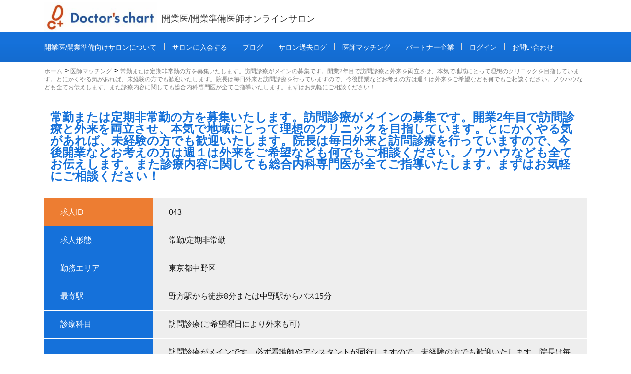

--- FILE ---
content_type: text/html; charset=UTF-8
request_url: https://doctorschart.co.jp/matchings/matchings-3014/
body_size: 18139
content:
<!DOCTYPE html>
<html lang="ja" prefix="og: http://ogp.me/ns#">
<head prefix="og: http://ogp.me/ns# fb: http://ogp.me/ns/fb# article: http://ogp.me/ns/article#">
<meta charset="UTF-8">
<!-- /slick CSS -->
<meta name='robots' content='max-image-preview:large' />
<link rel='dns-prefetch' href='//code.jquery.com' />
<link rel='dns-prefetch' href='//cdn.jsdelivr.net' />
<link rel='dns-prefetch' href='//use.fontawesome.com' />
<link rel="alternate" title="oEmbed (JSON)" type="application/json+oembed" href="https://doctorschart.co.jp/wp-json/oembed/1.0/embed?url=https%3A%2F%2Fdoctorschart.co.jp%2Fmatchings%2Fmatchings-3014%2F" />
<link rel="alternate" title="oEmbed (XML)" type="text/xml+oembed" href="https://doctorschart.co.jp/wp-json/oembed/1.0/embed?url=https%3A%2F%2Fdoctorschart.co.jp%2Fmatchings%2Fmatchings-3014%2F&#038;format=xml" />

<!-- SEO SIMPLE PACK 2.2.6 -->
<title>常勤または定期非常勤の方を募集いたします。訪問診療がメインの募集です。開業2年目で訪問診療と外来を両立させ、本気で地域にとって理想のクリニックを目指しています。とにかくやる気があれば、未経験の方でも歓迎いたします。院長は毎日外来と訪問診療を行っていますので、今後開業などお考えの方は週１は外来をご希望なども何でもご相談ください。ノウハウなども全てお伝えします。また診療内容に関しても総合内科専門医が全てご指導いたします。まずはお気軽にご相談ください！ | ドクターズチャート</title>
<meta name="robots" content="noindex">
<link rel="canonical" href="https://doctorschart.co.jp/matchings/matchings-3014/">
<meta property="og:locale" content="ja_JP">
<meta property="og:title" content="常勤または定期非常勤の方を募集いたします。訪問診療がメインの募集です。開業2年目で訪問診療と外来を両立させ、本気で地域にとって理想のクリニックを目指しています。とにかくやる気があれば、未経験の方でも歓迎いたします。院長は毎日外来と訪問診療を行っていますので、今後開業などお考えの方は週１は外来をご希望なども何でもご相談ください。ノウハウなども全てお伝えします。また診療内容に関しても総合内科専門医が全てご指導いたします。まずはお気軽にご相談ください！ | ドクターズチャート">
<meta property="og:description" content="">
<meta property="og:url" content="https://doctorschart.co.jp/matchings/matchings-3014/">
<meta property="og:site_name" content="ドクターズチャート">
<meta property="og:type" content="article">
<meta name="twitter:card" content="summary_large_image">
<!-- / SEO SIMPLE PACK -->

<style id='wp-img-auto-sizes-contain-inline-css' type='text/css'>
img:is([sizes=auto i],[sizes^="auto," i]){contain-intrinsic-size:3000px 1500px}
/*# sourceURL=wp-img-auto-sizes-contain-inline-css */
</style>
<style id='wp-block-library-inline-css' type='text/css'>
:root{--wp-block-synced-color:#7a00df;--wp-block-synced-color--rgb:122,0,223;--wp-bound-block-color:var(--wp-block-synced-color);--wp-editor-canvas-background:#ddd;--wp-admin-theme-color:#007cba;--wp-admin-theme-color--rgb:0,124,186;--wp-admin-theme-color-darker-10:#006ba1;--wp-admin-theme-color-darker-10--rgb:0,107,160.5;--wp-admin-theme-color-darker-20:#005a87;--wp-admin-theme-color-darker-20--rgb:0,90,135;--wp-admin-border-width-focus:2px}@media (min-resolution:192dpi){:root{--wp-admin-border-width-focus:1.5px}}.wp-element-button{cursor:pointer}:root .has-very-light-gray-background-color{background-color:#eee}:root .has-very-dark-gray-background-color{background-color:#313131}:root .has-very-light-gray-color{color:#eee}:root .has-very-dark-gray-color{color:#313131}:root .has-vivid-green-cyan-to-vivid-cyan-blue-gradient-background{background:linear-gradient(135deg,#00d084,#0693e3)}:root .has-purple-crush-gradient-background{background:linear-gradient(135deg,#34e2e4,#4721fb 50%,#ab1dfe)}:root .has-hazy-dawn-gradient-background{background:linear-gradient(135deg,#faaca8,#dad0ec)}:root .has-subdued-olive-gradient-background{background:linear-gradient(135deg,#fafae1,#67a671)}:root .has-atomic-cream-gradient-background{background:linear-gradient(135deg,#fdd79a,#004a59)}:root .has-nightshade-gradient-background{background:linear-gradient(135deg,#330968,#31cdcf)}:root .has-midnight-gradient-background{background:linear-gradient(135deg,#020381,#2874fc)}:root{--wp--preset--font-size--normal:16px;--wp--preset--font-size--huge:42px}.has-regular-font-size{font-size:1em}.has-larger-font-size{font-size:2.625em}.has-normal-font-size{font-size:var(--wp--preset--font-size--normal)}.has-huge-font-size{font-size:var(--wp--preset--font-size--huge)}.has-text-align-center{text-align:center}.has-text-align-left{text-align:left}.has-text-align-right{text-align:right}.has-fit-text{white-space:nowrap!important}#end-resizable-editor-section{display:none}.aligncenter{clear:both}.items-justified-left{justify-content:flex-start}.items-justified-center{justify-content:center}.items-justified-right{justify-content:flex-end}.items-justified-space-between{justify-content:space-between}.screen-reader-text{border:0;clip-path:inset(50%);height:1px;margin:-1px;overflow:hidden;padding:0;position:absolute;width:1px;word-wrap:normal!important}.screen-reader-text:focus{background-color:#ddd;clip-path:none;color:#444;display:block;font-size:1em;height:auto;left:5px;line-height:normal;padding:15px 23px 14px;text-decoration:none;top:5px;width:auto;z-index:100000}html :where(.has-border-color){border-style:solid}html :where([style*=border-top-color]){border-top-style:solid}html :where([style*=border-right-color]){border-right-style:solid}html :where([style*=border-bottom-color]){border-bottom-style:solid}html :where([style*=border-left-color]){border-left-style:solid}html :where([style*=border-width]){border-style:solid}html :where([style*=border-top-width]){border-top-style:solid}html :where([style*=border-right-width]){border-right-style:solid}html :where([style*=border-bottom-width]){border-bottom-style:solid}html :where([style*=border-left-width]){border-left-style:solid}html :where(img[class*=wp-image-]){height:auto;max-width:100%}:where(figure){margin:0 0 1em}html :where(.is-position-sticky){--wp-admin--admin-bar--position-offset:var(--wp-admin--admin-bar--height,0px)}@media screen and (max-width:600px){html :where(.is-position-sticky){--wp-admin--admin-bar--position-offset:0px}}

/*# sourceURL=wp-block-library-inline-css */
</style><style id='wp-block-paragraph-inline-css' type='text/css'>
.is-small-text{font-size:.875em}.is-regular-text{font-size:1em}.is-large-text{font-size:2.25em}.is-larger-text{font-size:3em}.has-drop-cap:not(:focus):first-letter{float:left;font-size:8.4em;font-style:normal;font-weight:100;line-height:.68;margin:.05em .1em 0 0;text-transform:uppercase}body.rtl .has-drop-cap:not(:focus):first-letter{float:none;margin-left:.1em}p.has-drop-cap.has-background{overflow:hidden}:root :where(p.has-background){padding:1.25em 2.375em}:where(p.has-text-color:not(.has-link-color)) a{color:inherit}p.has-text-align-left[style*="writing-mode:vertical-lr"],p.has-text-align-right[style*="writing-mode:vertical-rl"]{rotate:180deg}
/*# sourceURL=https://doctorschart.co.jp/wp-includes/blocks/paragraph/style.min.css */
</style>
<style id='global-styles-inline-css' type='text/css'>
:root{--wp--preset--aspect-ratio--square: 1;--wp--preset--aspect-ratio--4-3: 4/3;--wp--preset--aspect-ratio--3-4: 3/4;--wp--preset--aspect-ratio--3-2: 3/2;--wp--preset--aspect-ratio--2-3: 2/3;--wp--preset--aspect-ratio--16-9: 16/9;--wp--preset--aspect-ratio--9-16: 9/16;--wp--preset--color--black: #000000;--wp--preset--color--cyan-bluish-gray: #abb8c3;--wp--preset--color--white: #ffffff;--wp--preset--color--pale-pink: #f78da7;--wp--preset--color--vivid-red: #cf2e2e;--wp--preset--color--luminous-vivid-orange: #ff6900;--wp--preset--color--luminous-vivid-amber: #fcb900;--wp--preset--color--light-green-cyan: #7bdcb5;--wp--preset--color--vivid-green-cyan: #00d084;--wp--preset--color--pale-cyan-blue: #8ed1fc;--wp--preset--color--vivid-cyan-blue: #0693e3;--wp--preset--color--vivid-purple: #9b51e0;--wp--preset--gradient--vivid-cyan-blue-to-vivid-purple: linear-gradient(135deg,rgb(6,147,227) 0%,rgb(155,81,224) 100%);--wp--preset--gradient--light-green-cyan-to-vivid-green-cyan: linear-gradient(135deg,rgb(122,220,180) 0%,rgb(0,208,130) 100%);--wp--preset--gradient--luminous-vivid-amber-to-luminous-vivid-orange: linear-gradient(135deg,rgb(252,185,0) 0%,rgb(255,105,0) 100%);--wp--preset--gradient--luminous-vivid-orange-to-vivid-red: linear-gradient(135deg,rgb(255,105,0) 0%,rgb(207,46,46) 100%);--wp--preset--gradient--very-light-gray-to-cyan-bluish-gray: linear-gradient(135deg,rgb(238,238,238) 0%,rgb(169,184,195) 100%);--wp--preset--gradient--cool-to-warm-spectrum: linear-gradient(135deg,rgb(74,234,220) 0%,rgb(151,120,209) 20%,rgb(207,42,186) 40%,rgb(238,44,130) 60%,rgb(251,105,98) 80%,rgb(254,248,76) 100%);--wp--preset--gradient--blush-light-purple: linear-gradient(135deg,rgb(255,206,236) 0%,rgb(152,150,240) 100%);--wp--preset--gradient--blush-bordeaux: linear-gradient(135deg,rgb(254,205,165) 0%,rgb(254,45,45) 50%,rgb(107,0,62) 100%);--wp--preset--gradient--luminous-dusk: linear-gradient(135deg,rgb(255,203,112) 0%,rgb(199,81,192) 50%,rgb(65,88,208) 100%);--wp--preset--gradient--pale-ocean: linear-gradient(135deg,rgb(255,245,203) 0%,rgb(182,227,212) 50%,rgb(51,167,181) 100%);--wp--preset--gradient--electric-grass: linear-gradient(135deg,rgb(202,248,128) 0%,rgb(113,206,126) 100%);--wp--preset--gradient--midnight: linear-gradient(135deg,rgb(2,3,129) 0%,rgb(40,116,252) 100%);--wp--preset--font-size--small: 13px;--wp--preset--font-size--medium: 20px;--wp--preset--font-size--large: 36px;--wp--preset--font-size--x-large: 42px;--wp--preset--spacing--20: 0.44rem;--wp--preset--spacing--30: 0.67rem;--wp--preset--spacing--40: 1rem;--wp--preset--spacing--50: 1.5rem;--wp--preset--spacing--60: 2.25rem;--wp--preset--spacing--70: 3.38rem;--wp--preset--spacing--80: 5.06rem;--wp--preset--shadow--natural: 6px 6px 9px rgba(0, 0, 0, 0.2);--wp--preset--shadow--deep: 12px 12px 50px rgba(0, 0, 0, 0.4);--wp--preset--shadow--sharp: 6px 6px 0px rgba(0, 0, 0, 0.2);--wp--preset--shadow--outlined: 6px 6px 0px -3px rgb(255, 255, 255), 6px 6px rgb(0, 0, 0);--wp--preset--shadow--crisp: 6px 6px 0px rgb(0, 0, 0);}:where(.is-layout-flex){gap: 0.5em;}:where(.is-layout-grid){gap: 0.5em;}body .is-layout-flex{display: flex;}.is-layout-flex{flex-wrap: wrap;align-items: center;}.is-layout-flex > :is(*, div){margin: 0;}body .is-layout-grid{display: grid;}.is-layout-grid > :is(*, div){margin: 0;}:where(.wp-block-columns.is-layout-flex){gap: 2em;}:where(.wp-block-columns.is-layout-grid){gap: 2em;}:where(.wp-block-post-template.is-layout-flex){gap: 1.25em;}:where(.wp-block-post-template.is-layout-grid){gap: 1.25em;}.has-black-color{color: var(--wp--preset--color--black) !important;}.has-cyan-bluish-gray-color{color: var(--wp--preset--color--cyan-bluish-gray) !important;}.has-white-color{color: var(--wp--preset--color--white) !important;}.has-pale-pink-color{color: var(--wp--preset--color--pale-pink) !important;}.has-vivid-red-color{color: var(--wp--preset--color--vivid-red) !important;}.has-luminous-vivid-orange-color{color: var(--wp--preset--color--luminous-vivid-orange) !important;}.has-luminous-vivid-amber-color{color: var(--wp--preset--color--luminous-vivid-amber) !important;}.has-light-green-cyan-color{color: var(--wp--preset--color--light-green-cyan) !important;}.has-vivid-green-cyan-color{color: var(--wp--preset--color--vivid-green-cyan) !important;}.has-pale-cyan-blue-color{color: var(--wp--preset--color--pale-cyan-blue) !important;}.has-vivid-cyan-blue-color{color: var(--wp--preset--color--vivid-cyan-blue) !important;}.has-vivid-purple-color{color: var(--wp--preset--color--vivid-purple) !important;}.has-black-background-color{background-color: var(--wp--preset--color--black) !important;}.has-cyan-bluish-gray-background-color{background-color: var(--wp--preset--color--cyan-bluish-gray) !important;}.has-white-background-color{background-color: var(--wp--preset--color--white) !important;}.has-pale-pink-background-color{background-color: var(--wp--preset--color--pale-pink) !important;}.has-vivid-red-background-color{background-color: var(--wp--preset--color--vivid-red) !important;}.has-luminous-vivid-orange-background-color{background-color: var(--wp--preset--color--luminous-vivid-orange) !important;}.has-luminous-vivid-amber-background-color{background-color: var(--wp--preset--color--luminous-vivid-amber) !important;}.has-light-green-cyan-background-color{background-color: var(--wp--preset--color--light-green-cyan) !important;}.has-vivid-green-cyan-background-color{background-color: var(--wp--preset--color--vivid-green-cyan) !important;}.has-pale-cyan-blue-background-color{background-color: var(--wp--preset--color--pale-cyan-blue) !important;}.has-vivid-cyan-blue-background-color{background-color: var(--wp--preset--color--vivid-cyan-blue) !important;}.has-vivid-purple-background-color{background-color: var(--wp--preset--color--vivid-purple) !important;}.has-black-border-color{border-color: var(--wp--preset--color--black) !important;}.has-cyan-bluish-gray-border-color{border-color: var(--wp--preset--color--cyan-bluish-gray) !important;}.has-white-border-color{border-color: var(--wp--preset--color--white) !important;}.has-pale-pink-border-color{border-color: var(--wp--preset--color--pale-pink) !important;}.has-vivid-red-border-color{border-color: var(--wp--preset--color--vivid-red) !important;}.has-luminous-vivid-orange-border-color{border-color: var(--wp--preset--color--luminous-vivid-orange) !important;}.has-luminous-vivid-amber-border-color{border-color: var(--wp--preset--color--luminous-vivid-amber) !important;}.has-light-green-cyan-border-color{border-color: var(--wp--preset--color--light-green-cyan) !important;}.has-vivid-green-cyan-border-color{border-color: var(--wp--preset--color--vivid-green-cyan) !important;}.has-pale-cyan-blue-border-color{border-color: var(--wp--preset--color--pale-cyan-blue) !important;}.has-vivid-cyan-blue-border-color{border-color: var(--wp--preset--color--vivid-cyan-blue) !important;}.has-vivid-purple-border-color{border-color: var(--wp--preset--color--vivid-purple) !important;}.has-vivid-cyan-blue-to-vivid-purple-gradient-background{background: var(--wp--preset--gradient--vivid-cyan-blue-to-vivid-purple) !important;}.has-light-green-cyan-to-vivid-green-cyan-gradient-background{background: var(--wp--preset--gradient--light-green-cyan-to-vivid-green-cyan) !important;}.has-luminous-vivid-amber-to-luminous-vivid-orange-gradient-background{background: var(--wp--preset--gradient--luminous-vivid-amber-to-luminous-vivid-orange) !important;}.has-luminous-vivid-orange-to-vivid-red-gradient-background{background: var(--wp--preset--gradient--luminous-vivid-orange-to-vivid-red) !important;}.has-very-light-gray-to-cyan-bluish-gray-gradient-background{background: var(--wp--preset--gradient--very-light-gray-to-cyan-bluish-gray) !important;}.has-cool-to-warm-spectrum-gradient-background{background: var(--wp--preset--gradient--cool-to-warm-spectrum) !important;}.has-blush-light-purple-gradient-background{background: var(--wp--preset--gradient--blush-light-purple) !important;}.has-blush-bordeaux-gradient-background{background: var(--wp--preset--gradient--blush-bordeaux) !important;}.has-luminous-dusk-gradient-background{background: var(--wp--preset--gradient--luminous-dusk) !important;}.has-pale-ocean-gradient-background{background: var(--wp--preset--gradient--pale-ocean) !important;}.has-electric-grass-gradient-background{background: var(--wp--preset--gradient--electric-grass) !important;}.has-midnight-gradient-background{background: var(--wp--preset--gradient--midnight) !important;}.has-small-font-size{font-size: var(--wp--preset--font-size--small) !important;}.has-medium-font-size{font-size: var(--wp--preset--font-size--medium) !important;}.has-large-font-size{font-size: var(--wp--preset--font-size--large) !important;}.has-x-large-font-size{font-size: var(--wp--preset--font-size--x-large) !important;}
/*# sourceURL=global-styles-inline-css */
</style>

<style id='classic-theme-styles-inline-css' type='text/css'>
/*! This file is auto-generated */
.wp-block-button__link{color:#fff;background-color:#32373c;border-radius:9999px;box-shadow:none;text-decoration:none;padding:calc(.667em + 2px) calc(1.333em + 2px);font-size:1.125em}.wp-block-file__button{background:#32373c;color:#fff;text-decoration:none}
/*# sourceURL=/wp-includes/css/classic-themes.min.css */
</style>
<link rel='stylesheet' id='contact-form-7-css' href='https://doctorschart.co.jp/wp-content/plugins/contact-form-7/includes/css/styles.css?ver=5.3.2' type='text/css' media='all' />
<link rel='stylesheet' id='wp-pagenavi-css' href='https://doctorschart.co.jp/wp-content/plugins/wp-pagenavi/pagenavi-css.css?ver=2.70' type='text/css' media='all' />
<link rel='stylesheet' id='search-filter-plugin-styles-css' href='https://doctorschart.co.jp/wp-content/plugins/search-filter-pro/public/assets/css/search-filter.min.css?ver=2.5.1' type='text/css' media='all' />
<link rel='stylesheet' id='fontawesome-css' href='https://use.fontawesome.com/releases/v5.12.1/css/all.css?ver=5.8.2' type='text/css' media='all' />
<link rel='stylesheet' id='slick-css-css' href='https://doctorschart.co.jp/wp-content/themes/lionmedia-child/css/slick.css?ver=1' type='text/css' media='all' />
<link rel='stylesheet' id='um_fonticons_ii-css' href='https://doctorschart.co.jp/wp-content/plugins/ultimate-member/assets/css/um-fonticons-ii.css?ver=2.1.15' type='text/css' media='all' />
<link rel='stylesheet' id='um_fonticons_fa-css' href='https://doctorschart.co.jp/wp-content/plugins/ultimate-member/assets/css/um-fonticons-fa.css?ver=2.1.15' type='text/css' media='all' />
<link rel='stylesheet' id='select2-css' href='https://doctorschart.co.jp/wp-content/plugins/ultimate-member/assets/css/select2/select2.min.css?ver=2.1.15' type='text/css' media='all' />
<link rel='stylesheet' id='um_crop-css' href='https://doctorschart.co.jp/wp-content/plugins/ultimate-member/assets/css/um-crop.css?ver=2.1.15' type='text/css' media='all' />
<link rel='stylesheet' id='um_modal-css' href='https://doctorschart.co.jp/wp-content/plugins/ultimate-member/assets/css/um-modal.css?ver=2.1.15' type='text/css' media='all' />
<link rel='stylesheet' id='um_styles-css' href='https://doctorschart.co.jp/wp-content/plugins/ultimate-member/assets/css/um-styles.css?ver=2.1.15' type='text/css' media='all' />
<link rel='stylesheet' id='um_profile-css' href='https://doctorschart.co.jp/wp-content/plugins/ultimate-member/assets/css/um-profile.css?ver=2.1.15' type='text/css' media='all' />
<link rel='stylesheet' id='um_account-css' href='https://doctorschart.co.jp/wp-content/plugins/ultimate-member/assets/css/um-account.css?ver=2.1.15' type='text/css' media='all' />
<link rel='stylesheet' id='um_misc-css' href='https://doctorschart.co.jp/wp-content/plugins/ultimate-member/assets/css/um-misc.css?ver=2.1.15' type='text/css' media='all' />
<link rel='stylesheet' id='um_fileupload-css' href='https://doctorschart.co.jp/wp-content/plugins/ultimate-member/assets/css/um-fileupload.css?ver=2.1.15' type='text/css' media='all' />
<link rel='stylesheet' id='um_datetime-css' href='https://doctorschart.co.jp/wp-content/plugins/ultimate-member/assets/css/pickadate/default.css?ver=2.1.15' type='text/css' media='all' />
<link rel='stylesheet' id='um_datetime_date-css' href='https://doctorschart.co.jp/wp-content/plugins/ultimate-member/assets/css/pickadate/default.date.css?ver=2.1.15' type='text/css' media='all' />
<link rel='stylesheet' id='um_datetime_time-css' href='https://doctorschart.co.jp/wp-content/plugins/ultimate-member/assets/css/pickadate/default.time.css?ver=2.1.15' type='text/css' media='all' />
<link rel='stylesheet' id='um_raty-css' href='https://doctorschart.co.jp/wp-content/plugins/ultimate-member/assets/css/um-raty.css?ver=2.1.15' type='text/css' media='all' />
<link rel='stylesheet' id='um_scrollbar-css' href='https://doctorschart.co.jp/wp-content/plugins/ultimate-member/assets/css/simplebar.css?ver=2.1.15' type='text/css' media='all' />
<link rel='stylesheet' id='um_tipsy-css' href='https://doctorschart.co.jp/wp-content/plugins/ultimate-member/assets/css/um-tipsy.css?ver=2.1.15' type='text/css' media='all' />
<link rel='stylesheet' id='um_responsive-css' href='https://doctorschart.co.jp/wp-content/plugins/ultimate-member/assets/css/um-responsive.css?ver=2.1.15' type='text/css' media='all' />
<link rel='stylesheet' id='um_default_css-css' href='https://doctorschart.co.jp/wp-content/plugins/ultimate-member/assets/css/um-old-default.css?ver=2.1.15' type='text/css' media='all' />
<script type="text/javascript" src="https://doctorschart.co.jp/wp-includes/js/jquery/jquery.min.js?ver=3.7.1" id="jquery-core-js"></script>
<script type="text/javascript" src="https://doctorschart.co.jp/wp-includes/js/jquery/jquery-migrate.min.js?ver=3.4.1" id="jquery-migrate-js"></script>
<script type="text/javascript" id="search-filter-plugin-build-js-extra">
/* <![CDATA[ */
var SF_LDATA = {"ajax_url":"https://doctorschart.co.jp/wp-admin/admin-ajax.php","home_url":"https://doctorschart.co.jp/"};
//# sourceURL=search-filter-plugin-build-js-extra
/* ]]> */
</script>
<script type="text/javascript" src="https://doctorschart.co.jp/wp-content/plugins/search-filter-pro/public/assets/js/search-filter-build.min.js?ver=2.5.1" id="search-filter-plugin-build-js"></script>
<script type="text/javascript" src="https://doctorschart.co.jp/wp-content/plugins/search-filter-pro/public/assets/js/chosen.jquery.min.js?ver=2.5.1" id="search-filter-plugin-chosen-js"></script>
<script type="text/javascript" src="https://code.jquery.com/jquery-3.4.1.min.js?ver=1" id="jQuery-js"></script>
<script type="text/javascript" src="https://cdn.jsdelivr.net/npm/slick-carousel@1.8.1/slick/slick.min.js?ver=1" id="slick-js"></script>
<script type="text/javascript" src="https://doctorschart.co.jp/wp-content/themes/lionmedia-child/js/script.js?ver=1" id="script-child-name-js"></script>
<script type="text/javascript" src="https://doctorschart.co.jp/wp-content/plugins/ultimate-member/assets/js/um-gdpr.min.js?ver=2.1.15" id="um-gdpr-js"></script>
<link rel="https://api.w.org/" href="https://doctorschart.co.jp/wp-json/" /><link rel="alternate" title="JSON" type="application/json" href="https://doctorschart.co.jp/wp-json/wp/v2/matchings/3014" /><meta name="generator" content="Site Kit by Google 1.25.0" />		<style type="text/css">
			.um_request_name {
				display: none !important;
			}
		</style>
	<link rel="stylesheet" href="https://doctorschart.co.jp/wp-content/themes/lionmedia/style.css">
<link rel="stylesheet" href="https://doctorschart.co.jp/wp-content/themes/lionmedia/css/content.css">
<link rel="stylesheet" href="https://doctorschart.co.jp/wp-content/themes/lionmedia-child/style.css">
<link rel="stylesheet" href="https://doctorschart.co.jp/wp-content/themes/lionmedia/css/icon.css">
<link rel="stylesheet" href="https://fonts.googleapis.com/css?family=Lato:400,700,900">
<meta http-equiv="X-UA-Compatible" content="IE=edge">
<meta name="viewport" content="width=device-width, initial-scale=1, shrink-to-fit=no">
<link rel="dns-prefetch" href="//www.google.com">
<link rel="dns-prefetch" href="//www.google-analytics.com">
<link rel="dns-prefetch" href="//fonts.googleapis.com">
<link rel="dns-prefetch" href="//fonts.gstatic.com">
<link rel="dns-prefetch" href="//pagead2.googlesyndication.com">
<link rel="dns-prefetch" href="//googleads.g.doubleclick.net">
<link rel="dns-prefetch" href="//www.gstatic.com">
<style type="text/css">
.l-header,
.searchNavi__title,
.key__cat,
.eyecatch__cat,
.rankingBox__title,
.categoryDescription,
.pagetop,
.contactTable__header .required,
.heading.heading-primary .heading__bg,
.btn__link:hover,
.widget .tag-cloud-link:hover,
.comment-respond .submit:hover,
.comments__list .comment-reply-link:hover,
.widget .calendar_wrap tbody a:hover,
.comments__list .comment-meta,
.ctaPost__btn{background:#56ace1;}

.heading.heading-first,
.heading.heading-widget::before,
.heading.heading-footer::before,
.btn__link,
.widget .tag-cloud-link,
.comment-respond .submit,
.comments__list .comment-reply-link,
.content a:hover,
.t-light .l-footer,
.ctaPost__btn{border-color:#56ace1;}

.categoryBox__title,
.dateList__item a[rel=tag]:hover,
.dateList__item a[rel=category]:hover,
.copySns__copyLink:hover,
.btn__link,
.widget .tag-cloud-link,
.comment-respond .submit,
.comments__list .comment-reply-link,
.widget a:hover,
.widget ul li .rsswidget,
.content a,
.related__title,
.ctaPost__btn:hover{color:#56ace1;}

.c-user01 {color:#56ace1 !important}
.bgc-user01 {background:#56ace1 !important}
.hc-user01:hover {color:#56ace1 !important}
.c-user02 {color:#56ace1 !important}
.bgc-user02 {background:#56ace1 !important}
.hc-user02:hover {color:#56ace1 !important}
.c-user03 {color:#000 !important}
.bgc-user03 {background:#000 !important}
.hc-user03:hover {color:#000 !important}
.c-user04 {color:#000 !important}
.bgc-user04 {background:#000 !important}
.hc-user04:hover {color:#000 !important}
.c-user05 {color:#000 !important}
.bgc-user05 {background:#000 !important}
.hc-user05:hover {color:#000 !important}

.singleTitle {background-image:url("https://doctorschart.co.jp/wp-content/themes/lionmedia/img/img_no.gif");}

.content h2{
	padding-bottom: 10px;
	color:#191919;
	border-bottom: 3px solid #b3babf;
}
.content h3{
	padding-bottom: 10px;
	color:#191919;
	border-bottom: 3px solid #ffffff;
}
</style>
<!-- Google Tag Manager added by Site Kit -->
<script>
( function( w, d, s, l, i ) {
	w[l] = w[l] || [];
	w[l].push( {'gtm.start': new Date().getTime(), event: 'gtm.js'} );
	var f = d.getElementsByTagName( s )[0],
		j = d.createElement( s ), dl = l != 'dataLayer' ? '&l=' + l : '';
	j.async = true;
	j.src = 'https://www.googletagmanager.com/gtm.js?id=' + i + dl;
	f.parentNode.insertBefore( j, f );
} )( window, document, 'script', 'dataLayer', 'GTM-WT3R546' );
</script>
<!-- End Google Tag Manager -->
		<link rel="icon" href="https://doctorschart.co.jp/wp-content/uploads/2021/05/cropped-dc-favicon-32x32.jpg" sizes="32x32" />
<link rel="icon" href="https://doctorschart.co.jp/wp-content/uploads/2021/05/cropped-dc-favicon-192x192.jpg" sizes="192x192" />
<link rel="apple-touch-icon" href="https://doctorschart.co.jp/wp-content/uploads/2021/05/cropped-dc-favicon-180x180.jpg" />
<meta name="msapplication-TileImage" content="https://doctorschart.co.jp/wp-content/uploads/2021/05/cropped-dc-favicon-270x270.jpg" />
		<style type="text/css" id="wp-custom-css">
			@charset "UTF-8";
/* =============================
  全体
============================== */
body {
  font-family: -apple-system, BlinkMacSystemFont, "Helvetica Neue", "Segoe UI", YuGothic, "Yu Gothic Medium", "Hiragino Sans", "Hiragino Kaku Gothic ProN", Meiryo, sans-serif;
}

.link_text {
  color: #56ace1;
}

.link_text:hover {
  font-weight: bold;
  border-bottom: #56ace1 1px solid;
}

.list-style {
  margin-bottom: 1em;
  text-indent: -1em;
}

img {
  height: auto;
}

.wp-block-image img {
  display: block;
  margin: 0 auto;
}

/* =============================
  ヘッダー
============================== */
/* ヘッダー背景色 */
.l-header {
  background: #fff;
}

/* ヘッダーロゴ */
.siteTitle {
  height: 60px;
  margin-top: 5px;
}

@media only screen and (max-width: 767px) {
  .siteTitle {
    height: 40px;
  }
}

.siteTitle__logo {
  max-height: 60px;
  line-height: 60px;
}

@media only screen and (max-width: 767px) {
  .siteTitle__logo {
    max-height: 40px;
    line-height: 40px;
  }
}

.siteTitle__link {
  height: 60px;
}

@media only screen and (max-width: 767px) {
  .siteTitle__link {
    height: 40px;
  }
}

.siteTitle__img {
  max-height: 60px;
}

@media only screen and (max-width: 767px) {
  .siteTitle__img {
    max-height: 40px;
  }
}

/* ヘッダーサブタイトル */
span.siteTitle__sub {
  font-size: 1.8rem;
  margin-top: 0.3rem;
}

/* ハンバーガーメニュー部分の背景色 */
.t-light.t-rich .menuNavi__link-current,
.t-light.t-rich .menuNavi__link:hover {
  background-color: #1571da;
}

/* メニューバー部分の背景色 */
.t-light .l-extra {
  background-color: #1571da;
}

/* サブタイトル */
.siteTitle__sub {
  color: #333;
  font-size: 1.5rem;
}

/* =============================
  フッター
============================== */
/* フッターのアクセントカラー */
.l-footer {
  border-color: #1571da !important;
}

.pagetop {
  background: #1571da;
}

/* =============================
  メインビジュアル
============================== */
/* メインビジュアルタイトル */
.mainvisual-ttl,
.mainvisual-slack-ttl {
  padding: 0 1em;
}

/* アーカイブ、固定・投稿ページメインビジュアル背景 */
.mainvisual-slack {
  height: auto;
  background-color: #fff;
}

.mainvisual-slack-ttl {
  position: relative;
  top: auto;
  left: auto;
  -webkit-transform: inherit;
          transform: inherit;
}

.heading-page-slack {
  margin: 0 auto;
  padding: 0.5em;
  border-bottom: 2px solid #1571da;
  color: #1571da;
  max-width: 1100px;
  text-align: left;
}

/* .mainvisual-slack {
  background-color: #f0f7ff;
} */
/* =============================
  サイドバー
============================== */
/* サイドバーのフリーワード検索フォーム */
.blog-search .sf-field-search label input,
.slack-search .sf-field-search label input,
.single-search .sf-field-search label input {
  padding: 0.3em 0.5em;
}

/* サイドバーの検索ボタン */
.blog-search .sf-field-submit input,
.slack-search .sf-field-submit input,
.single-search .sf-field-submit input {
  padding: 0.5em;
  border: 1px solid #1571da;
  font-size: 1.8rem;
}

/* サイドバーとスラックTOPのフリーワードサブテキスト */
.search-tag .condition-text {
  display: block;
  padding: 5px 0 0;
  font-size: 12px;
  font-weight: normal;
  line-height: 1.3;
}

/* =============================
  TOPページ
============================== */
/* メインビジュアル */
.mainvisual {
  background-position: center;
}

.mainvisual:before {
  background-color: rgba(0, 0, 0, 0.2);
}

.mainvisual .mainvisual-head {
  font-family: "Noto Serif JP", serif;
}

.mainvisual .heading.heading-page.mainvisual-head {
  margin-bottom: 0.5em;
}

.mainvisual .sub-ttl.mainvisual-head {
  font-weight: bold;
}

@media screen and (min-width: 1001px) {
  .mainvisual .heading.heading-page.mainvisual-head {
    font-size: 5rem;
  }
  .mainvisual .sub-ttl.mainvisual-head {
    font-size: 3.4rem;
  }
}

@media only screen and (max-width: 1000px) and (min-width: 768px) {
  .mainvisual .heading.heading-page.mainvisual-head {
    font-size: 3.6rem;
  }
  .mainvisual .sub-ttl.mainvisual-head {
    font-size: 2.4rem;
  }
}

/* サブタイトル削除 */
.news-ttl:before,
.salon-ttl:before,
.blog-ttl:before {
  display: none;
}

/* タイトル */
.news-ttl,
.salon-ttl,
.blog-ttl {
  font-family: "Noto Serif JP", serif;
}

/* サロン人数の表示部分削除 */
.salon-menber {
  display: none;
}

/* サロンの特徴ボックス */
.salon-box {
  margin-top: 40px;
}

/* サロン特徴アイテム */
.salon-box-item {
  -webkit-box-shadow: 2px 2px 10px #4493d099;
          box-shadow: 2px 2px 10px #4493d099;
}

/* サロン特徴アイテム画像 */
.salon-box-item-img {
  max-width: 30%;
  position: absolute;
  top: 20%;
  left: 50%;
  -webkit-transform: translate(-50%, -20%);
          transform: translate(-50%, -20%);
}

/* サロン特徴アイテム画像の大きさ・配置調整 */
.salon-box-item:nth-child(n + 2):nth-child(-n + 3) .salon-box-item-img {
  max-width: 50%;
  top: 25%;
  -webkit-transform: translate(-50%, -25%);
          transform: translate(-50%, -25%);
}

.salon-box-item:nth-child(4) .salon-box-item-img {
  max-width: 27%;
}

/* サロン特徴アイテムテキスト */
.salon-box-item-txt {
  font-size: 1.6rem;
  top: 75%;
  left: 50%;
  -webkit-transform: translate(-50%, -75%);
          transform: translate(-50%, -75%);
  width: 90%;
}

/* サロン・ブログ説明 */
.salon-detail,
.blog-detail {
  background: #f0f7ff;
  /* border: 3px dashed #56ace1; */
  border: 1px solid #eee;
}

/* サロン説明下のボタン2つ */
.salon-links-btn {
  position: relative;
  background: #1571da;
  border-bottom: solid 4px #0b4282;
  color: #fff;
}

.salon-links-btn:hover {
  opacity: 0.7;
}

.salon-links-btn:after {
  position: absolute;
  content: "›";
  top: 50%;
  right: 0.5em;
  -webkit-transform: translateY(-60%);
          transform: translateY(-60%);
  font-size: 1.2em;
  font-weight: 100;
}

/* ブログカテゴリーカード黒マスク */
.blog-box-item .img:after {
  background-color: rgba(0, 0, 0, 0.2);
}

/* ブログカテゴリーカードタイトル */
.blog-box-item-ttl {
  font-size: 2rem;
}

/* CTAボックス */
.blog-box2 {
  background-color: #f0f7ff;
  -webkit-box-shadow: 2px 2px 10px #f0f7ff;
          box-shadow: 2px 2px 10px #f0f7ff;
}

/* CTAメールアイコン */
.blog-box2-left .img {
  width: 64px;
}

/* TOPページタブレット */
@media only screen and (max-width: 1024px) {
  .salon-box-item-txt {
    font-size: 1.6rem;
  }
  /* サロン説明下のボタン2つ */
  a.salon-links-btn:after {
    right: 1em;
    -webkit-transform: translateY(-50%);
            transform: translateY(-50%);
  }
  /* ブログカテゴリーカードタイトル */
  .blog-box-item-ttl {
    font-size: 1.8rem;
    width: 90%;
  }
}

/* TOPページスマホ */
@media only screen and (max-width: 768px) {
  /* CTAの文字とボタン間の余白 */
  .blog-box2-left {
    margin-bottom: 20px;
  }
  /* お問い合わせボタン */
  .contact-btn a {
    padding: 1em;
  }
}

/* =============================
  スラックTOPページ
============================== */
/* 検索フォームの余白 */
.searchandfilter ul li {
  padding: 20px 0;
}

/* フリーワード検索 */
.search-wrap .sf-input-text {
  padding: 0.3em 0.5em;
}

@media screen and (min-width: 769px) {
  .search-wrap .sf-input-text {
    margin-left: -11%;
  }
}

/* 検索ボタン */
.search-wrap .sf-field-submit input {
  padding: 0.5em;
  min-width: 13em;
}

/* =============================
  アーカイブページ
============================== */
/* インナー幅 */
@media only screen and (max-width: 1024px) {
  .news-inner,
  .blog-inner,
  .slack-box,
  .slack-content-inner {
    padding: 0 5%;
  }
}

@media only screen and (max-width: 768px) {
  .salon-inner {
    padding: 40px 5%;
  }
}

/* サイドバーを記事より上に移動 */
@media only screen and (max-width: 768px) {
  .slack-content-inner {
    display: -webkit-box;
    display: -webkit-flex;
    display: -ms-flexbox;
    display: flex;
    -webkit-box-orient: vertical;
    -webkit-box-direction: normal;
    -webkit-flex-direction: column;
        -ms-flex-direction: column;
            flex-direction: column;
  }
  .slack-content-inner-post {
    -webkit-box-ordinal-group: 3;
    -webkit-order: 2;
        -ms-flex-order: 2;
            order: 2;
  }
  .blog-search {
    -webkit-box-ordinal-group: 2;
    -webkit-order: 1;
        -ms-flex-order: 1;
            order: 1;
    margin-top: 0;
    margin-bottom: 30px;
  }
}

/* 各記事サムネイル */
@media only screen and (min-width: 769px) {
  .slack-eyecatch {
    max-height: 133px;
    min-height: 133px;
  }
}

/* 各記事テキスト */
.post-item-txt,
.archiveItem__text {
  font-size: 1.6rem;
  line-height: 1.3;
}

/* 各記事タグ */
.post-item-tags a {
  padding: 0.5em 1em;
  background-color: #fff;
  border: 1px solid #1571da;
  color: #1571da;
  -webkit-transition: background-color 0.2s;
  transition: background-color 0.2s;
}

.post-item-tags a:hover {
  background-color: #1571da;
  color: #fff;
}

/* ページナビゲーション */
.wp-pagenavi span.current,
.wp-pagenavi a,
.wp-pagenavi span,
span.page-numbers.current,
a.page-numbers,
a.page-numbers.next,
a.page-numbers.prev {
  padding: 1em 1.3em;
}

/* =============================
  ブログ記事ページ
============================== */
/* ブログ記事インナーの余白 */
.l-main.l-main-single.single-container {
  padding: 40px 10px;
}

/* =============================
  スラック記事ページ
============================== */
/* ログインしていないユーザーに表示される画面 */
.logoutUser__text {
  display: -webkit-box;
  display: -webkit-flex;
  display: -ms-flexbox;
  display: flex;
  -webkit-box-pack: center;
  -webkit-justify-content: center;
      -ms-flex-pack: center;
          justify-content: center;
  -webkit-box-align: center;
  -webkit-align-items: center;
      -ms-flex-align: center;
          align-items: center;
  margin: 0 auto;
  padding: 1em 1em 1.5em;
  font-size: 2rem;
  font-weight: bold;
}

/* main上の余白 */
@media only screen and (min-width: 769px) {
  .single-slack {
    padding-top: 50px;
  }
}

/* 質問カード */
.question {
  margin-bottom: 3.2rem;
  padding: 8% 5%;
  background: #e2efff;
  -webkit-box-shadow: 0 0 10px #e2efff;
          box-shadow: 0 0 10px #e2efff;
  border-radius: 3px;
}

/* 質問カードタイトル */
.question .ttl {
  margin-bottom: 0.5em;
  font-size: 2rem;
  line-height: 1.3;
}

/* 質問カードアイコン下余白 */
.detail {
  margin-bottom: 1.5em;
}

/* 質問カード文章 */
.content_txt {
  margin-bottom: 20px;
  font-size: 1.6rem;
  line-height: 1.7;
}

/* 回答カード */
.answer {
  background: #f0f7ff;
  -webkit-box-shadow: 0 0 10px #f0f7ff;
          box-shadow: 0 0 10px #f0f7ff;
  border-radius: 3px;
}

/* 回答カードインナー */
.answer_inner {
  padding: 8% 5%;
}

/* 回答カードアイコン下余白 */
.answer_inner .people {
  margin-bottom: 1.5em;
}

/* 回答カード名前 */
.answer_inner .people .name {
  font-size: 1.8rem;
}

/* 回答カード文章 */
.text p {
  font-size: 1.6rem;
  line-height: 1.7;
}

.text p:not(:last-child) {
  margin-bottom: 1.5em;
}

/* =============================
  コンタクトページ
============================== */
/* インナー幅の調整 */
.content.content-page.contact-page {
  max-width: 1100px;
}

/* サイト・サロンの特徴見出し */
h2.contact-ttl {
  display: -webkit-box;
  display: -webkit-flex;
  display: -ms-flexbox;
  display: flex;
  -webkit-box-pack: center;
  -webkit-justify-content: center;
      -ms-flex-pack: center;
          justify-content: center;
  padding: 0.7em;
  background: -webkit-repeating-linear-gradient(135deg, #1571da 0, #1571da 5px, #3f84d4 5px, #3f84d4 10px);
  background: repeating-linear-gradient(-45deg, #1571da 0, #1571da 5px, #3f84d4 5px, #3f84d4 10px);
  color: #fff;
  font-size: 3rem;
}

@media only screen and (max-width: 767px) {
  h2.contact-ttl {
    font-size: 2.2rem;
  }
}

h2.contact-ttl:first-letter {
  color: #fff !important;
  font-size: 3rem !important;
}

@media only screen and (max-width: 767px) {
  h2.contact-ttl:first-letter {
    font-size: 2.2rem;
  }
}

/* サイト・サロンの特徴アイテム */
.contact-feature-item {
  margin: 5% 0;
}

.contact-feature-item.wp-block-media-text {
  -ms-grid-columns: 20% 1fr;
      grid-template-columns: 20% 1fr;
}

.contact-feature-item.wp-block-media-text.has-media-on-the-right {
  -ms-grid-columns: 1fr 20%;
      grid-template-columns: 1fr 20%;
}

@media only screen and (min-width: 601px) {
  .contact-feature-item .wp-block-media-text__media {
    padding-left: 30%;
  }
  .contact-feature-item.has-media-on-the-right .wp-block-media-text__media {
    padding-left: 0;
    padding-right: 30%;
  }
}

@media only screen and (max-width: 600px) {
  .contact-feature-item .wp-block-media-text__media {
    margin-bottom: 1rem;
  }
  .contact-feature-item .wp-block-media-text__media > img {
    display: block;
    margin: 0 auto;
    width: 30%;
  }
  .contact-feature-item .wp-block-media-text__content {
    margin-bottom: 3rem;
  }
}

.contact-feature-item .wp-block-media-text__content h3 {
  padding: 0.5em 0.3em;
  border: none;
  border-bottom: 3px solid #1571da;
}

.contact-feature-item .wp-block-media-text__content p {
  font-weight: 700;
}

/* コンタクトフォーム */
.verticallist .wpcf7-list-item label {
  display: -webkit-box;
  display: -webkit-flex;
  display: -ms-flexbox;
  display: flex;
  -webkit-box-align: center;
  -webkit-align-items: center;
      -ms-flex-align: center;
          align-items: center;
  -webkit-box-pack: start;
  -webkit-justify-content: flex-start;
      -ms-flex-pack: start;
          justify-content: flex-start;
}

.verticallist .wpcf7-list-item input[type="radio"] {
  -webkit-box-flex: 0;
  -webkit-flex: 0 1 15px;
      -ms-flex: 0 1 15px;
          flex: 0 1 15px;
  margin-right: 5px;
}

.verticallist .wpcf7-list-item .wpcf7-list-item-label {
  -webkit-box-flex: 0;
  -webkit-flex: 0 1 calc(100% - 20px);
      -ms-flex: 0 1 calc(100% - 20px);
          flex: 0 1 calc(100% - 20px);
}

/* =============================
  会員登録ページ
============================== */
/* トップテキスト */
p.register-text {
  position: relative;
  margin-top: 0;
  padding: 1.5em;
  font-size: 1.8rem;
  font-weight: 700;
}

p.register-text:not(:last-of-type) {
  border-bottom: 2px solid #1571da;
}

p.register-text:before {
  position: absolute;
  left: 0;
  content: "●";
  display: inline-block;
  color: #999;
}

/* UMフォーム部分 */
.um-field {
  padding: 30px 20px;
}

.um-field:not(.um-field-shortcode):not(.um-field-checkbox):not(.um-field-textarea):not(.um-field-c) {
  border-bottom: 2px solid #eee;
}

/* 灰色の区切り線の位置調整 */
.um-field.um-field-shortcode {
  padding-bottom: 0px;
}

.um-field.um-field-textarea {
  padding-top: 0;
  padding-bottom: 0;
}

#um_field_52_salon_about,
#um_field_48_salon_reason {
  margin-top: 30px;
  padding-top: 30px;
  border-top: 2px solid #eee;
}

#um_field_8_username,
#um_field_8_user_password,
#um_field_1878_username,
#um_field_1878_user_password {
  padding: 30px 0 0 0;
  border-bottom: none;
}

.um-1878.um {
  padding: 0 2em 30px;
  border-radius: 8px;
  -webkit-box-shadow: 0 4px 15px rgba(0, 0, 0, 0.1);
          box-shadow: 0 4px 15px rgba(0, 0, 0, 0.1);
}

/* 利用規約部分 */
.policy_text {
  margin: 10px auto;
}

/* =============================
  サロン説明ページ
============================== */
/* コンテンツ幅調整 */
.inner-width-700 {
  max-width: 700px;
  margin: 0 auto;
}

/* 見出し2 */
.content .salon-detail-h2 {
  padding: 10px 20px;
  color: #1571da;
  background: #fbfeff;
  border-top: 2px solid #1571da;
  border-bottom: 1px solid #1571da;
}

.content .salon-detail-h2:first-letter {
  color: #1571da !important;
}

/* リストのフォントサイズ調整 */
.content .salon-detail-list li {
  font-size: 1.6rem;
}

@media only screen and (max-width: 767px) {
  .content .salon-detail-list li {
    font-size: 1.4rem;
  }
}

/* ボタンの装飾 */
.salon-detail-button .wp-block-button__link {
  border-radius: 4px;
  background-color: #1571da;
  color: #fff;
  -webkit-transition: font-weight, opacity 0.3s;
  transition: font-weight, opacity 0.3s;
}

.salon-detail-button .wp-block-button__link:hover {
  font-weight: normal;
  opacity: 0.7;
}

/* =============================
  医師マッチング一覧ページ
============================== */
.matching-archive-box-item {
  padding: 0 2%;
}

.matching-box {
  -webkit-box-align: stretch;
  -webkit-align-items: stretch;
      -ms-flex-align: stretch;
          align-items: stretch;
}

/* =============================
  医師マッチング投稿ページ
============================== */
.card-img {
  padding: 30px 0;
  text-align: center;
}

.card-img img {
  width: 80%;
  border-radius: 50%;
}

@media only screen and (min-width: 769px) and (max-width: 1024px) {
  .flow-box-card {
    padding: 0;
  }
}

.card-txt--thin {
  margin-top: 1rem;
  font-size: 1.2rem;
  color: #999;
  line-height: 1.3;
}

/* =============================
  パートナー企業一覧ページ
============================== */
.partner-left-categories {
  -webkit-box-pack: start;
  -webkit-justify-content: flex-start;
      -ms-flex-pack: start;
          justify-content: flex-start;
}

.partner-category:first-child {
  margin-right: 1em;
}

.partner-box2-img img {
  -o-object-fit: contain;
     object-fit: contain;
}

@media only screen and (max-width: 768px) {
  .partner-conatct-btn {
    margin: 0 1rem;
  }
}
/*# sourceMappingURL=doctors-chart-style.css.map */		</style>
		<meta property="og:site_name" content="ドクターズチャート" />
<meta property="og:type" content="article" />
<meta property="og:title" content="常勤または定期非常勤の方を募集いたします。訪問診療がメインの募集です。開業2年目で訪問診療と外来を両立させ、本気で地域にとって理想のクリニックを目指しています。とにかくやる気があれば、未経験の方でも歓迎いたします。院長は毎日外来と訪問診療を行っていますので、今後開業などお考えの方は週１は外来をご希望なども何でもご相談ください。ノウハウなども全てお伝えします。また診療内容に関しても総合内科専門医が全てご指導いたします。まずはお気軽にご相談ください！" />
<meta property="og:description" content="" />
<meta property="og:url" content="https://doctorschart.co.jp/matchings/matchings-3014/" />
<meta property="og:image" content="https://doctorschart.co.jp/wp-content/uploads/2021/05/dc-logo-w2400.jpg" />
<meta name="twitter:card" content="summary" />


<link rel="preconnect" href="https://fonts.gstatic.com">
<link href="https://fonts.googleapis.com/css2?family=Noto+Serif+JP&display=swap" rel="stylesheet">

<!-- Global site tag (gtag.js) - Google Analytics -->
<script async src="https://www.googletagmanager.com/gtag/js?id=G-XG8MBSBMKV"></script>
<script>
  window.dataLayer = window.dataLayer || [];
  function gtag(){dataLayer.push(arguments);}
  gtag('js', new Date());

  gtag('config', 'G-XG8MBSBMKV');
</script>
</head>
<body class="t-light t-rich">

  
  <!--l-header-->
  <header class="l-header" id="global-nav">
    <div class="container">
      
      <div class="siteTitle">

              <p class="siteTitle__logo">
          <a class="siteTitle__link" href="https://doctorschart.co.jp">
            <img src="https://doctorschart.co.jp/wp-content/uploads/2021/05/dc-logo-w500-e1620395530327.jpg" class="siteTitle__img" alt="ドクターズチャート" width="300" height="79" >          </a>
          <span class="siteTitle__sub">開業医/開業準備医師オンラインサロン</span>
		</p>	        </div>
      
      <!-- <nav class="menuNavi">      
                <ul class="menuNavi__list">
		              
            <li class="menuNavi__item u-txtShdw"><span class="menuNavi__link menuNavi__link-current icon-menu" id="menuNavi__menu" onclick="toggle__menu();"></span></li>
                  </ul>
      </nav> -->
      <input type="checkbox" id="navtoggle">
<label id="hamburger" for="navtoggle" class="open"><span></span></label>
<!-- <label id="hamburger" for="navtoggle" class="close"></label> -->
<nav class="menu">
    <h2>menu</h2>
    <!-- <ul>
        <li><a href="#1">サンプル１</a></li>
        <li><a href="#2">サンプル２</a></li>
        <li><a href="#3">サンプル３</a></li>
        <li><a href="#4">サンプル４</a></li>
        <li><a href="#5">サンプル５</a></li>
    </ul> -->
    <nav class="menu-nav"><ul id="menu-%e3%82%b0%e3%83%ad%e3%83%bc%e3%83%90%e3%83%ab%e3%83%8a%e3%83%93" class="p-drawer-menu__items"><li id="menu-item-860" class="nav-color menu-item menu-item-type-post_type menu-item-object-page menu-item-860"><a href="https://doctorschart.co.jp/salon-detail/">開業医/開業準備向けサロンについて</a></li>
<li id="menu-item-124" class="nav-color menu-item menu-item-type-post_type menu-item-object-page menu-item-124"><a href="https://doctorschart.co.jp/register/">サロンに入会する</a></li>
<li id="menu-item-454" class="nav-color menu-item menu-item-type-post_type menu-item-object-page menu-item-454"><a href="https://doctorschart.co.jp/blog/">ブログ</a></li>
<li id="menu-item-328" class="nav-color menu-item menu-item-type-post_type menu-item-object-page menu-item-328"><a href="https://doctorschart.co.jp/slack/">サロン過去ログ</a></li>
<li id="menu-item-1930" class="nav-color menu-item menu-item-type-post_type_archive menu-item-object-matchings menu-item-1930"><a href="https://doctorschart.co.jp/matchings/">医師マッチング</a></li>
<li id="menu-item-2937" class="nav-color menu-item menu-item-type-post_type_archive menu-item-object-partner menu-item-2937"><a href="https://doctorschart.co.jp/partner/">パートナー企業</a></li>
<li id="menu-item-128" class="nav-color menu-item menu-item-type-post_type menu-item-object-page menu-item-128"><a href="https://doctorschart.co.jp/login/">ログイン</a></li>
<li id="menu-item-412" class="nav-color menu-item menu-item-type-post_type menu-item-object-page menu-item-412"><a href="https://doctorschart.co.jp/contact/">お問い合わせ</a></li>
</ul></nav></nav>      
    </div>
  </header>
  <!--/l-header-->
  
  <!--l-extra-->
        <div class="l-extraNone" id="extra__search">
      <div class="container">
        <div class="searchNavi">
                    
          <!-- 1. 検索条件の取得と変数の設定 -->
<!-- 2. 検索フォームの表示 -->
<div class="search">
<form method="get" action="https://doctorschart.co.jp/">
  <div class="checkbox">

  <div class="search-category">
    <h4 class="condition-title">カテゴリー</h4>
    <div class="condition">

      
      <label>
        <input type="checkbox" name="search_category[]" value="21">
        10:診療      </label>

      
      <label>
        <input type="checkbox" name="search_category[]" value="22">
        11:仕入れ価格      </label>

      
      <label>
        <input type="checkbox" name="search_category[]" value="23">
        12:在宅診療      </label>

      
      <label>
        <input type="checkbox" name="search_category[]" value="24">
        13:診療報酬施設基準      </label>

      
      <label>
        <input type="checkbox" name="search_category[]" value="25">
        14:産業医      </label>

      
      <label>
        <input type="checkbox" name="search_category[]" value="26">
        20:開業準備      </label>

      
      <label>
        <input type="checkbox" name="search_category[]" value="27">
        30:開業後      </label>

      
      <label>
        <input type="checkbox" name="search_category[]" value="28">
        31:人事労務      </label>

      
      <label>
        <input type="checkbox" name="search_category[]" value="29">
        40:雑談      </label>

      
      <label>
        <input type="checkbox" name="search_category[]" value="30">
        50:各科雑談      </label>

      
      <label>
        <input type="checkbox" name="search_category[]" value="31">
        60:オンライン診療      </label>

      
      <label>
        <input type="checkbox" name="search_category[]" value="32">
        70:コロナ対策      </label>

      
      <label>
        <input type="checkbox" name="search_category[]" value="33">
        80:Web・SNS      </label>

      
      <label>
        <input type="checkbox" name="search_category[]" value="34">
        91:ライフスタイル・趣味      </label>

      
      <label>
        <input type="checkbox" name="search_category[]" value="53">
        その他雑記      </label>

      
      <label>
        <input type="checkbox" name="search_category[]" value="51">
        人事労務/職員のマネジメント      </label>

      
      <label>
        <input type="checkbox" name="search_category[]" value="43">
        勤務医か開業医か？医師のキャリアについて      </label>

      
      <label>
        <input type="checkbox" name="search_category[]" value="52">
        患者さんのリピート率を上げるには？      </label>

      
      <label>
        <input type="checkbox" name="search_category[]" value="50">
        患者数を増やすには？      </label>

      
      <label>
        <input type="checkbox" name="search_category[]" value="49">
        業者や士業をどのように選ぶか？      </label>

      
      <label>
        <input type="checkbox" name="search_category[]" value="48">
        開業・経営にまつわるお金の話      </label>

      
      <label>
        <input type="checkbox" name="search_category[]" value="44">
        開業戦略・業界動向      </label>

          </div>
  </div>

  <div class="search-tag">
    <h4 class="condition-title">タグ</h4>
      <div class="condition">
                <label>

        <input type="checkbox" name="search_tag[]" value="67">

        MS法人        </label>
                <label>

        <input type="checkbox" name="search_tag[]" value="106">

        new        </label>
                <label>

        <input type="checkbox" name="search_tag[]" value="79">

        オンライン資格確認        </label>
                <label>

        <input type="checkbox" name="search_tag[]" value="107">

        お知らせ        </label>
                <label>

        <input type="checkbox" name="search_tag[]" value="56">

        キャッシュレス・自動精算機        </label>
                <label>

        <input type="checkbox" name="search_tag[]" value="76">

        ワクチン・予防接種        </label>
                <label>

        <input type="checkbox" name="search_tag[]" value="115">

        予約システム        </label>
                <label>

        <input type="checkbox" name="search_tag[]" value="60">

        事務長        </label>
                <label>

        <input type="checkbox" name="search_tag[]" value="54">

        借入・融資        </label>
                <label>

        <input type="checkbox" name="search_tag[]" value="78">

        健康診断        </label>
                <label>

        <input type="checkbox" name="search_tag[]" value="70">

        内科        </label>
                <label>

        <input type="checkbox" name="search_tag[]" value="57">

        内視鏡        </label>
                <label>

        <input type="checkbox" name="search_tag[]" value="46">

        助成金        </label>
                <label>

        <input type="checkbox" name="search_tag[]" value="58">

        医師のキャリア        </label>
                <label>

        <input type="checkbox" name="search_tag[]" value="112">

        医師会        </label>
                <label>

        <input type="checkbox" name="search_tag[]" value="68">

        医療機器        </label>
                <label>

        <input type="checkbox" name="search_tag[]" value="77">

        呼吸器内科        </label>
                <label>

        <input type="checkbox" name="search_tag[]" value="117">

        問診システム        </label>
                <label>

        <input type="checkbox" name="search_tag[]" value="110">

        小児科        </label>
                <label>

        <input type="checkbox" name="search_tag[]" value="72">

        待ち時間対策        </label>
                <label>

        <input type="checkbox" name="search_tag[]" value="62">

        整形外科        </label>
                <label>

        <input type="checkbox" name="search_tag[]" value="69">

        栄養指導        </label>
                <label>

        <input type="checkbox" name="search_tag[]" value="45">

        法人化        </label>
                <label>

        <input type="checkbox" name="search_tag[]" value="75">

        消化器内科        </label>
                <label>

        <input type="checkbox" name="search_tag[]" value="109">

        産婦人科        </label>
                <label>

        <input type="checkbox" name="search_tag[]" value="111">

        眼科        </label>
                <label>

        <input type="checkbox" name="search_tag[]" value="113">

        精神科        </label>
                <label>

        <input type="checkbox" name="search_tag[]" value="63">

        糖尿病        </label>
                <label>

        <input type="checkbox" name="search_tag[]" value="59">

        継承        </label>
                <label>

        <input type="checkbox" name="search_tag[]" value="61">

        耳鼻科        </label>
                <label>

        <input type="checkbox" name="search_tag[]" value="73">

        自由診療・自費診療        </label>
                <label>

        <input type="checkbox" name="search_tag[]" value="114">

        見積もり        </label>
                <label>

        <input type="checkbox" name="search_tag[]" value="47">

        診療報酬        </label>
                <label>

        <input type="checkbox" name="search_tag[]" value="116">

        開業コンサル        </label>
                <label>

        <input type="checkbox" name="search_tag[]" value="108">

        開業準備        </label>
                <label>

        <input type="checkbox" name="search_tag[]" value="55">

        集患        </label>
                <label>

        <input type="checkbox" name="search_tag[]" value="74">

        集患・増患        </label>
                <label>

        <input type="checkbox" name="search_tag[]" value="71">

        電子カルテ        </label>
              </div>
    </div>
  </div>

  <div class="search-tag">
    <h4 class="condition-title">フリーワード</h4>
    <div class="condition-free">
      <input type="text" value="" name="s" placeholder="キーワード" >
      <input type="hidden" name="post_type" value="slack">
    </div>
  </div>

  <div class="search-btn">
    <input type="submit" value="検索" class="submit-button">
  </div>

</form>

</div>
        </div>
      </div>
    </div>
        
    <div class="l-extra" id="extra__menu">
      <div class="container container-max">
        <nav class="globalNavi">
          <ul class="globalNavi__list">
          	        <li class="nav-color menu-item menu-item-type-post_type menu-item-object-page menu-item-860"><a href="https://doctorschart.co.jp/salon-detail/">開業医/開業準備向けサロンについて</a></li>
<li class="nav-color menu-item menu-item-type-post_type menu-item-object-page menu-item-124"><a href="https://doctorschart.co.jp/register/">サロンに入会する</a></li>
<li class="nav-color menu-item menu-item-type-post_type menu-item-object-page menu-item-454"><a href="https://doctorschart.co.jp/blog/">ブログ</a></li>
<li class="nav-color menu-item menu-item-type-post_type menu-item-object-page menu-item-328"><a href="https://doctorschart.co.jp/slack/">サロン過去ログ</a></li>
<li class="nav-color menu-item menu-item-type-post_type_archive menu-item-object-matchings menu-item-1930"><a href="https://doctorschart.co.jp/matchings/">医師マッチング</a></li>
<li class="nav-color menu-item menu-item-type-post_type_archive menu-item-object-partner menu-item-2937"><a href="https://doctorschart.co.jp/partner/">パートナー企業</a></li>
<li class="nav-color menu-item menu-item-type-post_type menu-item-object-page menu-item-128"><a href="https://doctorschart.co.jp/login/">ログイン</a></li>
<li class="nav-color menu-item menu-item-type-post_type menu-item-object-page menu-item-412"><a href="https://doctorschart.co.jp/contact/">お問い合わせ</a></li>
	                                    </ul>
        </nav>
      </div>
    </div>
  <!--/l-extra-->


<div class="breadcrumb">
	<div class="breadcrumb-container">
	<!-- Breadcrumb NavXT 6.6.0 -->
<span property="itemListElement" typeof="ListItem"><a property="item" typeof="WebPage" title="Go to ドクターズチャート." href="https://doctorschart.co.jp" class="home" ><span property="name">ホーム</span></a><meta property="position" content="1"></span> &gt; <span property="itemListElement" typeof="ListItem"><a property="item" typeof="WebPage" title="Go to 医師マッチング." href="https://doctorschart.co.jp/matchings/" class="post post-matchings-archive" ><span property="name">医師マッチング</span></a><meta property="position" content="2"></span> &gt; <span property="itemListElement" typeof="ListItem"><span property="name" class="post post-matchings current-item">常勤または定期非常勤の方を募集いたします。訪問診療がメインの募集です。開業2年目で訪問診療と外来を両立させ、本気で地域にとって理想のクリニックを目指しています。とにかくやる気があれば、未経験の方でも歓迎いたします。院長は毎日外来と訪問診療を行っていますので、今後開業などお考えの方は週１は外来をご希望なども何でもご相談ください。ノウハウなども全てお伝えします。また診療内容に関しても総合内科専門医が全てご指導いたします。まずはお気軽にご相談ください！</span><meta property="url" content="https://doctorschart.co.jp/matchings/matchings-3014/"><meta property="position" content="3"></span>	</div>
</div>

  <!-- l-wrapper -->
  <div class="l-wrapper">

    <!-- l-main -->
    <main class="l-main l-main-single
	         l-main-w100    ">
<!-- 		<div class="mainvisual-slack">
          <div class="mainvisual-slack-ttl ">
            <h1 class="heading heading-page slack-single">常勤または定期非常勤の方を募集いたします。訪問診療がメインの募集です。開業2年目で訪問診療と外来を両立させ、本気で地域にとって理想のクリニックを目指しています。とにかくやる気があれば、未経験の方でも歓迎いたします。院長は毎日外来と訪問診療を行っていますので、今後開業などお考えの方は週１は外来をご希望なども何でもご相談ください。ノウハウなども全てお伝えします。また診療内容に関しても総合内科専門医が全てご指導いたします。まずはお気軽にご相談ください！</h1>
            <p class="slack-sub-ttl">ページ内の内容を簡単に解説する短いコピーページ内の内容を簡単に解説。</p>
          </div>
        </div> -->

	        <!-- 記事上シェアボタン -->
        	  <!-- /記事上シェアボタン -->
	  
	  
      
      <section class="single-matching">
				<div class="single-matching-inner">
					<div class="matching-wrap">
					<!-- ここに繰り返しフィールド入れる -->
												<div class="matching-content">
							<h1 class="matching-ttl">
								常勤または定期非常勤の方を募集いたします。訪問診療がメインの募集です。開業2年目で訪問診療と外来を両立させ、本気で地域にとって理想のクリニックを目指しています。とにかくやる気があれば、未経験の方でも歓迎いたします。院長は毎日外来と訪問診療を行っていますので、今後開業などお考えの方は週１は外来をご希望なども何でもご相談ください。ノウハウなども全てお伝えします。また診療内容に関しても総合内科専門医が全てご指導いたします。まずはお気軽にご相談ください！							</h1>
							<div class="matching-description">
															</div>
							<table class="matching-table">
							<tr>
							<td class="matching-id matching-list">求人ID</td>
							<td class="matching-txt">
																		043							</td>
							</tr>
							<tr>
							<td class="matching-list">求⼈形態</td>
							<td class="matching-txt">									常勤/定期非常勤								</td>
							</tr>
							<tr>
							<td class="matching-list">勤務エリア</td>
							<td class="matching-txt">
																		東京都中野区							</td>
							</tr>
							<tr>
							<td class="matching-list">最寄駅</td>
							<td class="matching-txt">
																		野方駅から徒歩8分または中野駅からバス15分							</td>
							</tr>
							<tr>
							<td class="matching-list">診療科目</td>
							<td class="matching-txt">
																		訪問診療(ご希望曜日により外来も可)							</td>
							</tr>
							<tr>
							<td class="matching-list">業務内容</td>
							<td class="matching-txt">
																		訪問診療がメインです。必ず看護師やアシスタントが同行しますので、未経験の方でも歓迎いたします。院長は毎日外来と訪問診療を行っていますので、今後開業などを考えている方は週1日は外来をご希望なども何でもご相談ください。診療内容に関しては内科専門医が全てご指導いたします。							</td>
							</tr>
							<tr>
							<td class="matching-list">勤務曜日</td>
							<td class="matching-txt">
																		月曜日, 火曜日, 水曜日, 木曜日, 金曜日							</td>
							</tr>
							<tr>
							<td class="matching-list">勤務時間</td>
							<td class="matching-txt">
																		9時ｰ18時(休憩1時間)							</td>
							</tr>
							<tr>
							<td class="matching-list">診療体制</td>
							<td class="matching-txt">
																		院長または勤務医師との２診以上の体制							</td>
							</tr>
							<tr>
							<td class="matching-list">1時間あたりの診療人数目安</td>
							<td class="matching-txt">
																		1～2人							</td>
							</tr>
							<tr>
							<td class="matching-list">カルテ</td>
							<td class="matching-txt">
																		モバカル							</td>
							</tr>
							<tr>
							<td class="matching-list">処方</td>
							<td class="matching-txt">
																		院外処方							</td>
							</tr>
							<tr>
							<td class="matching-list">給与</td>
							<td class="matching-txt">
																		1800～2000万(非常勤の方も応相談です)							</td>
							</tr>
							<tr>
							<td class="matching-list">交通費</td>
							<td class="matching-txt">
																		上限3万円							</td>
							</tr>
							<tr>
							<td class="matching-list">予定勤務開始時期</td>
							<td class="matching-txt">
																		いつでも受入可能です							</td>
							</tr>
							<tr>
							<td class="matching-list">その他</td>
							<td class="matching-txt">
																									</td>
							</tr>
							<tr>

							</table>
							<div class="matching-list-btn">
								<!--  -->
								<a class="list-btn-link" href="https://forms.gle/AhywhRfusXFsb7qA7" target="_blank" rel="noopener noreferrer">求人へ応募</a>
							</div>
						</div>
						<!-- ↑↑↑繰り返しフィールドの中身↑↑ -->
																	</div>
				</div>
      </section>

			<section class="matching-flow">
				<h2 class="flow-ttl">
					ご応募後の流れ
				</h2>
				<div class="flow-box">
					<ul class="flow-box-items">
						<li class="flow-box-card">
							<figure class="card-img">
								<img src="https://doctorschart.co.jp/wp-content/themes/lionmedia-child/img/matching01.jpg">
							</figure>
							<p class="card-ttl">①ご応募の完了</p>
							<p class="card-txt">
								画⾯下部の応募フォームより勤務を希望する求⼈へお申し込みください。応募フォームの求⼈ID欄には求⼈詳細ページに記載している求⼈IDをご記⼊ください。
							</p>
						</li>
						<li class="flow-box-card">
							<figure class="card-img">
								<img src="https://doctorschart.co.jp/wp-content/themes/lionmedia-child/img/matching02.jpg">
							</figure>
							<p class="card-ttl">②SlackURLの発⾏</p>
							<p class="card-txt">
							ドクターズチャート事務局にて、掲載者・応募者がやりとりをするSlackプライベートルームを作成・招待します。
							</p>
						</li>
						<li class="flow-box-card">
							<figure class="card-img">
								<img src="https://doctorschart.co.jp/wp-content/themes/lionmedia-child/img/matching03.jpg">
							</figure>
							<p class="card-ttl">③⾯接等での詳細確認</p>
							<p class="card-txt">
							プライベートルームにて⾯接⽇程の調整や必要事項の確認を⾏ってください。※⾯接⽅法は掲載医院より指定があります。
							</p>
							<p class="card-txt--thin">※プライベートルーム内でのやり取りについては事務局は一切関与致しません。</p>
						</li>
						<li class="flow-box-card">
							<figure class="card-img">
								<img src="https://doctorschart.co.jp/wp-content/themes/lionmedia-child/img/matching04.jpg">
							</figure>
							<p class="card-ttl">④勤務開始</p>
							<p class="card-txt">
								両者が承諾した場合、勤務開始となります。ドクターズチャート事務局へのご報告等は特に必要ありません。
							</p>
						</li>
					</ul>
				</div>
			</section>

			<!-- ご利用の流れ -->
			<!-- <section class="useflow">
				<h2 class="useflow-ttl">
					ご利用の流れ
				</h2>
				<div class="useflow-inner">
					<div class="useflow-text">
					ダミーテキスト。ダミーテキスト。ダミーテキスト。ダミーテキスト。ダミーテキスト。ダミーテキスト。ダミーテキスト。ダミーテキスト。ダミーテキスト。ダミーテキスト。ダミーテキスト。ダミーテキスト。ダミーテキスト。ダミーテキスト。ダミーテキスト。ダミーテキスト。ダミーテキスト。ダミーテキスト。ダミーテキスト。ダミーテキスト。ダミーテキスト。ダミーテキスト。ダミーテキスト。ダミーテキスト。ダミーテキスト。ダミーテキスト。ダミーテキスト。ダミーテキスト。ダミーテキスト。ダミーテキスト。ダミーテキスト。ダミーテキスト。ダミーテキスト。ダミーテキスト。ダミーテキスト。ダミーテキスト。ダミーテキスト。ダミーテキスト
					</div>
				</div>
			</section> -->


	        <!-- 記事下シェアボタン -->
        	  <!-- /記事下シェアボタン -->
	  


      


	  
      



      
	        <!-- PVカウンター -->
        	  <!-- /PVカウンター -->
	  

    </main>
    <!-- /l-main -->


	
  </div>
  <!-- /l-wrapper -->



  <!-- schema -->
  <script type="application/ld+json">
  {
  "@context": "http://schema.org",
  "@type": "Article ",
  "mainEntityOfPage":{
	  "@type": "WebPage",
	  "@id": "https://doctorschart.co.jp/matchings/matchings-3014/"
  },
  "headline": "常勤または定期非常勤の方を募集いたします。訪問診療がメインの募集です。開業2年目で訪問診療と外来を両立させ、本気で地域にとって理想のクリニックを目指しています。とにかくやる気があれば、未経験の方でも歓迎いたします。院長は毎日外来と訪問診療を行っていますので、今後開業などお考えの方は週１は外来をご希望なども何でもご相談ください。ノウハウなども全てお伝えします。また診療内容に関しても総合内科専門医が全てご指導いたします。まずはお気軽にご相談ください！",
  "image": {
	  "@type": "ImageObject",
	  "url": "https://doctorschart.co.jp/wp-content/themes/lionmedia/img/img_no.gif",
	  "height": "890",
	  "width": "500"
	    },
  "datePublished": "2021-11-09T09:17:46+0000",
  "dateModified": "2022-05-17T04:17:03+0000",
  "author": {
	  "@type": "Person",
	  "name": "taguma06"
  },
  "publisher": {
	  "@type": "Organization",
	  "name": "ドクターズチャート",
	  "logo": {
		  "@type": "ImageObject",
		  		    		    "url": "https://doctorschart.co.jp/wp-content/uploads/2021/05/dc-logo-w500.jpg",
		    "width": "300",
		    "height":"79"
		    		  	  }
  },
  "description": ""
  }
  </script>
  <!-- /schema -->




  <!--l-footer-->
  <footer class="l-footer">
    <div class="container">
      <div class="pagetop u-txtShdw"><a class="pagetop__link" href="#top">Back to Top</a></div>
      
                  <div class="widgetFoot">
        <div class="widgetFoot__contents">
                  <aside class="widget widget-foot">
<p><span style="color: #ffffff;" class="ugb-highlight"><a href="https://doctorschart.co.jp/page-3470/">運営者情報</a></span></p>
</aside>	            </div>
        
        <div class="widgetFoot__contents">
                </div>
        
        <div class="widgetFoot__contents">
                </div>
      </div>
            
      <div class="copySns ">
        <div class="copySns__copy">
                      © Copyright 2026 <a class="copySns__copyLink" href="https://doctorschart.co.jp">ドクターズチャート</a>.
          	      <span class="copySns__copyInfo u-none">
		    ドクターズチャート by <a class="copySns__copyLink" href="http://fit-jp.com/" target="_blank">FIT-Web Create</a>. Powered by <a class="copySns__copyLink" href="https://wordpress.org/" target="_blank">WordPress</a>.
          </span>
        </div>
      
                      
      </div>

    </div>     
  </footer>
  <!-- /l-footer -->

      
<div id="um_upload_single" style="display:none"></div>
<div id="um_view_photo" style="display:none">

	<a href="javascript:void(0);" data-action="um_remove_modal" class="um-modal-close"
	   aria-label="Close view photo modal">
		<i class="um-faicon-times"></i>
	</a>

	<div class="um-modal-body photo">
		<div class="um-modal-photo"></div>
	</div>

</div><script type="speculationrules">
{"prefetch":[{"source":"document","where":{"and":[{"href_matches":"/*"},{"not":{"href_matches":["/wp-*.php","/wp-admin/*","/wp-content/uploads/*","/wp-content/*","/wp-content/plugins/*","/wp-content/themes/lionmedia-child/*","/wp-content/themes/lionmedia/*","/*\\?(.+)"]}},{"not":{"selector_matches":"a[rel~=\"nofollow\"]"}},{"not":{"selector_matches":".no-prefetch, .no-prefetch a"}}]},"eagerness":"conservative"}]}
</script>
		<!-- Google Tag Manager (noscript) added by Site Kit -->
		<noscript>
			<iframe src="https://www.googletagmanager.com/ns.html?id=GTM-WT3R546" height="0" width="0" style="display:none;visibility:hidden"></iframe>
		</noscript>
		<!-- End Google Tag Manager (noscript) -->
		<script type="text/javascript" id="contact-form-7-js-extra">
/* <![CDATA[ */
var wpcf7 = {"apiSettings":{"root":"https://doctorschart.co.jp/wp-json/contact-form-7/v1","namespace":"contact-form-7/v1"}};
//# sourceURL=contact-form-7-js-extra
/* ]]> */
</script>
<script type="text/javascript" src="https://doctorschart.co.jp/wp-content/plugins/contact-form-7/includes/js/scripts.js?ver=5.3.2" id="contact-form-7-js"></script>
<script type="text/javascript" src="https://doctorschart.co.jp/wp-includes/js/jquery/ui/core.min.js?ver=1.13.3" id="jquery-ui-core-js"></script>
<script type="text/javascript" src="https://doctorschart.co.jp/wp-includes/js/jquery/ui/datepicker.min.js?ver=1.13.3" id="jquery-ui-datepicker-js"></script>
<script type="text/javascript" id="jquery-ui-datepicker-js-after">
/* <![CDATA[ */
jQuery(function(jQuery){jQuery.datepicker.setDefaults({"closeText":"\u9589\u3058\u308b","currentText":"\u4eca\u65e5","monthNames":["1\u6708","2\u6708","3\u6708","4\u6708","5\u6708","6\u6708","7\u6708","8\u6708","9\u6708","10\u6708","11\u6708","12\u6708"],"monthNamesShort":["1\u6708","2\u6708","3\u6708","4\u6708","5\u6708","6\u6708","7\u6708","8\u6708","9\u6708","10\u6708","11\u6708","12\u6708"],"nextText":"\u6b21","prevText":"\u524d","dayNames":["\u65e5\u66dc\u65e5","\u6708\u66dc\u65e5","\u706b\u66dc\u65e5","\u6c34\u66dc\u65e5","\u6728\u66dc\u65e5","\u91d1\u66dc\u65e5","\u571f\u66dc\u65e5"],"dayNamesShort":["\u65e5","\u6708","\u706b","\u6c34","\u6728","\u91d1","\u571f"],"dayNamesMin":["\u65e5","\u6708","\u706b","\u6c34","\u6728","\u91d1","\u571f"],"dateFormat":"MM d, yy","firstDay":1,"isRTL":false});});
//# sourceURL=jquery-ui-datepicker-js-after
/* ]]> */
</script>
<script type="text/javascript" src="https://doctorschart.co.jp/wp-content/plugins/ultimate-member/assets/js/select2/select2.full.min.js?ver=2.1.15" id="select2-js"></script>
<script type="text/javascript" src="https://doctorschart.co.jp/wp-includes/js/underscore.min.js?ver=1.13.7" id="underscore-js"></script>
<script type="text/javascript" id="wp-util-js-extra">
/* <![CDATA[ */
var _wpUtilSettings = {"ajax":{"url":"/wp-admin/admin-ajax.php"}};
//# sourceURL=wp-util-js-extra
/* ]]> */
</script>
<script type="text/javascript" src="https://doctorschart.co.jp/wp-includes/js/wp-util.min.js?ver=6.9" id="wp-util-js"></script>
<script type="text/javascript" src="https://doctorschart.co.jp/wp-content/plugins/ultimate-member/assets/js/um-crop.min.js?ver=2.1.15" id="um_crop-js"></script>
<script type="text/javascript" src="https://doctorschart.co.jp/wp-content/plugins/ultimate-member/assets/js/um-modal.min.js?ver=2.1.15" id="um_modal-js"></script>
<script type="text/javascript" src="https://doctorschart.co.jp/wp-content/plugins/ultimate-member/assets/js/um-jquery-form.min.js?ver=2.1.15" id="um_jquery_form-js"></script>
<script type="text/javascript" src="https://doctorschart.co.jp/wp-content/plugins/ultimate-member/assets/js/um-fileupload.min.js?ver=2.1.15" id="um_fileupload-js"></script>
<script type="text/javascript" src="https://doctorschart.co.jp/wp-content/plugins/ultimate-member/assets/js/pickadate/picker.js?ver=2.1.15" id="um_datetime-js"></script>
<script type="text/javascript" src="https://doctorschart.co.jp/wp-content/plugins/ultimate-member/assets/js/pickadate/picker.date.js?ver=2.1.15" id="um_datetime_date-js"></script>
<script type="text/javascript" src="https://doctorschart.co.jp/wp-content/plugins/ultimate-member/assets/js/pickadate/picker.time.js?ver=2.1.15" id="um_datetime_time-js"></script>
<script type="text/javascript" src="https://doctorschart.co.jp/wp-includes/js/dist/hooks.min.js?ver=dd5603f07f9220ed27f1" id="wp-hooks-js"></script>
<script type="text/javascript" src="https://doctorschart.co.jp/wp-includes/js/dist/i18n.min.js?ver=c26c3dc7bed366793375" id="wp-i18n-js"></script>
<script type="text/javascript" id="wp-i18n-js-after">
/* <![CDATA[ */
wp.i18n.setLocaleData( { 'text direction\u0004ltr': [ 'ltr' ] } );
//# sourceURL=wp-i18n-js-after
/* ]]> */
</script>
<script type="text/javascript" src="https://doctorschart.co.jp/wp-content/plugins/ultimate-member/assets/js/um-raty.min.js?ver=2.1.15" id="um_raty-js"></script>
<script type="text/javascript" src="https://doctorschart.co.jp/wp-content/plugins/ultimate-member/assets/js/um-tipsy.min.js?ver=2.1.15" id="um_tipsy-js"></script>
<script type="text/javascript" src="https://doctorschart.co.jp/wp-includes/js/imagesloaded.min.js?ver=5.0.0" id="imagesloaded-js"></script>
<script type="text/javascript" src="https://doctorschart.co.jp/wp-includes/js/masonry.min.js?ver=4.2.2" id="masonry-js"></script>
<script type="text/javascript" src="https://doctorschart.co.jp/wp-includes/js/jquery/jquery.masonry.min.js?ver=3.1.2b" id="jquery-masonry-js"></script>
<script type="text/javascript" src="https://doctorschart.co.jp/wp-content/plugins/ultimate-member/assets/js/simplebar.min.js?ver=2.1.15" id="um_scrollbar-js"></script>
<script type="text/javascript" src="https://doctorschart.co.jp/wp-content/plugins/ultimate-member/assets/js/um-functions.min.js?ver=2.1.15" id="um_functions-js"></script>
<script type="text/javascript" src="https://doctorschart.co.jp/wp-content/plugins/ultimate-member/assets/js/um-responsive.min.js?ver=2.1.15" id="um_responsive-js"></script>
<script type="text/javascript" src="https://doctorschart.co.jp/wp-content/plugins/ultimate-member/assets/js/um-conditional.min.js?ver=2.1.15" id="um_conditional-js"></script>
<script type="text/javascript" id="um_scripts-js-extra">
/* <![CDATA[ */
var um_scripts = {"nonce":"c3118dd5fa"};
//# sourceURL=um_scripts-js-extra
/* ]]> */
</script>
<script type="text/javascript" src="https://doctorschart.co.jp/wp-content/plugins/ultimate-member/assets/js/um-scripts.min.js?ver=2.1.15" id="um_scripts-js"></script>
<script type="text/javascript" src="https://doctorschart.co.jp/wp-content/plugins/ultimate-member/assets/js/um-profile.min.js?ver=2.1.15" id="um_profile-js"></script>
<script type="text/javascript" src="https://doctorschart.co.jp/wp-content/plugins/ultimate-member/assets/js/um-account.min.js?ver=2.1.15" id="um_account-js"></script>
<script type="text/javascript" src="https://doctorschart.co.jp/wp-includes/js/comment-reply.min.js?ver=6.9" id="comment-reply-js" async="async" data-wp-strategy="async" fetchpriority="low"></script>
<script>
function toggle__search(){
	extra__search.className="l-extra";
	extra__menu.className="l-extraNone";
	menuNavi__search.className = "menuNavi__link menuNavi__link-current icon-search ";
	menuNavi__menu.className = "menuNavi__link icon-menu";
}

function toggle__menu(){
	extra__search.className="l-extraNone";
	extra__menu.className="l-extra";
	menuNavi__search.className = "menuNavi__link icon-search";
	menuNavi__menu.className = "menuNavi__link menuNavi__link-current icon-menu";
}
</script>		<script type="text/javascript">
			jQuery( window ).on( 'load', function() {
				jQuery('input[name="um_request"]').val('');
			});
		</script>
	  

</body>
</html>

--- FILE ---
content_type: text/css
request_url: https://doctorschart.co.jp/wp-content/themes/lionmedia-child/style.css
body_size: 11044
content:
@charset "UTF-8";
/*----------このエリアは削除すると正しく動作しない可能性があります----------

Theme Name:   LION MEDIA Child
Theme URI:    http://fit-jp.com/theme/
Description:  FIT(フィット) が制作するメディア用WordPressTHEME「LION MEDIA」の子テーマ
Author:       Kota Naito　@FIT(フィット)
Author URI:   http://fit-jp.com/about/
Template:     lionmedia
Version:      1.2
License:      GNU GENERAL PUBLIC LICENSE
License URI:  http://www.gnu.org/licenses/gpl.html

----------このエリアは削除すると正しく動作しない可能性があります----------*/


/*/////////////////////////////////////////////////
//下記ユーザーカスタマイズエリア
/////////////////////////////////////////////////*/
body{
  background-color: #fff;
  font-size: 1.6rem;
	font-family: lato;
}

legend{
  display: none;
}
.breadcrumb-container .archive{
  display: inline-block;
  margin-left: 0;
}
.content h2:first-letter{
	 font-size: 2.6rem!important;
    padding-bottom: 5px;
    border-bottom: none!important;
    color: #333!important;
}
.view{
	color: #707070;
}
.pager{
	border-top: none;
}
a.page-numbers{
	padding: 20px!important;
	font-size: 16px;
	color: #1571DA;
	font-weight: bold;
	border: 1px solid #95989A;
}
a.page-numbers:hover, span.page-numbers.current{
	padding: 20px!important;
	font-size: 16px;
	color: #1571DA;
	font-weight: bold;
}
a.page-numbers:hover{
	background-color: #1571DA;
	color: #fff;
}
span.page-numbers.current{
	background-color: #1571DA;
	color: #fff;
}
a.page-numbers.prev::before{
	content:none;
}
a.page-numbers.next::before{
	content: none;
}
a.page-numbers.prev, a.page-numbers.next{
	padding: 20px;
	position: static;
}
a.page-numbers.prev{
	margin-right: 40px;
}
a.page-numbers.next{
	margin-left: 40px;
}
.page-numbers{
	margin: 0 5px;
}
.wp-pagenavi{
	  position: relative;
    width: 100%;
    text-align: center;
    font-size: 1.3rem;
    padding-top: 40px;
	    border-radius: 5px;
}
.wp-pagenavi span.current{
	  padding: 20px;
    font-size: 16px;
    background-color: #1571DA;
    color: #fff;
    border: #7F7F7F 1px solid;
    margin: 0 5px;
}
.wp-pagenavi a, .wp-pagenavi span{
	  padding: 20px;
    font-size: 16px;
    color: #1571DA;
    font-weight: bold;
    border: 1px solid #95989A;
	 margin: 0 5px;
	 border-radius: 5px;
}
.wp-pagenavi a.nextpostslink{
	margin-left: 40px!important;
}
.wp-pagenavi a:hover{
	background-color: #1571DA;
	color: #fff;
	border-color: #95989A;
}
.wp-pagenavi a.previouspostslink{
	margin-right: 40px!important;
}
.sf-field-submit input{
	-webkit-appearance: none!important;
}
.wpcf7 #formbtn{
	-webkit-appearance: none!important;
}
.search-btn input{
-webkit-appearance: none!important;
}

/*Contact Form 7カスタマイズ*/
/*スマホContact Form 7カスタマイズ*/
@media(max-width:500px){
.inquiry th,.inquiry td {
 display:block!important;
 width:100%!important;
 border-top:none!important;
 -webkit-box-sizing:border-box!important;
 -moz-box-sizing:border-box!important;
 box-sizing:border-box!important;
}
.inquiry tr:first-child th{
 border-top:1px solid #d7d7d7!important;
}
/* 必須・任意のサイズ調整 */	
.inquiry .haveto,.inquiry .any {	
font-size:10px;
}}
/*見出し欄*/
.inquiry th{
 text-align:left;
 font-size:16px;
 color:#444;
 padding-right:5px;
 width:30%;
 background:#f7f7f7;
 border:solid 1px #d7d7d7;
}
/*通常欄*/
.inquiry td{
 font-size:16px;
 border:solid 1px #d7d7d7;	
}
/*横の行とテーブル全体*/
.entry-content .inquiry tr,.entry-content table{
 border:solid 1px #d7d7d7;	
}
/*必須の調整*/
.haveto{
 font-size:7px;
 padding:5px;
 color:#fff;
 border-radius:2px;
 margin-right:5px;
 position:relative;
 bottom:1px;
}
/*任意の調整*/
.any{
 font-size:7px;
 padding:5px;
 background:#93c9ff;
 color:#fff;
 border-radius:2px;
 margin-right:5px;
 position:relative;
 bottom:1px;
}
/*ラジオボタンを縦並び指定*/
.verticallist .wpcf7-list-item{
 display:block;
}
/*送信ボタンのデザイン変更*/
#formbtn{
 display: block;
 padding:1em 0;
 margin-top:30px;
 width:100%;
 background:#1571DA;
 color:#fff;
 font-size:18px;
 font-weight:bold;	 
 border-radius:2px;
border: 2px solid #1571DA;
transition: color, background-color 0.2s;
}
/*送信ボタンマウスホバー時*/
#formbtn:hover{
 background:#fff;
 color:#1571DA;
cursor: pointer;
border: 2px solid #1571DA ;
}
.wpcf7-form-control-wrap {
	width: 100%;
}
.wpcf7-form-control-wrap input{
	width: 100%;
	padding: 5px 10px; 
}
.wpcf7-form-control-wrap textarea{
	width: 100%;
	padding: 5px 10px; 
}
.contact-ttl{
	border-left: 4px solid #1571DA;
	padding-left: 10px;
}
.wpcf7-response-output{
	border-color: #1571DA!important;
}
.content table td {
	padding: 20px;
}
.l-main.l-main-single.contact-form{
	padding: 50px 0;
}

/* フォーム */
.um-faicon-calendar{
  display: none;
}
.form-wrap{
  max-width: 700px;
  margin: 0 auto!important;
}
/* フッター */
.t-light .l-footer{
  background-color: #333;
}
.t-light .copySns__copy{
  color: #fff;
}
.t-light .copySns__copyLink{
  color: #fff;
}
/* 利用規約 */
.policy_text {
  margin: 10px auto 6%;
  height: 140px;
  overflow-y: auto;
  padding: 10px 2%;
  border: 1px solid #ccc;
}
.kiyaku{
  font-size: 2.6rem;
  font-weight: 600;
  color: #010101;
  padding: 5px 0 5px 20px;
  margin-bottom: 22px;
  border-left: 2px solid #1571DA;
}

.select2-selection__rendered{
  margin-top: 0!important;
}
.um-field-label-icon{
  display: none!important;
}
.um-tip-text{
  color: red;
  margin-left: 5px;
  display: inline-block;
}
.sp{
  display: none;
}


/* トップページ */
  /* header */
.t-light .l-extra{
  background-color: #333;
}
.nav-color a{
  color: #ffff;
  font-size: 1.4rem;
}
.t-light.t-rich .menuNavi__link-current, .t-light.t-rich .menuNavi__link:hover{
  background-color: #333;
}
.icon-menu:before{
  color: #fff;
}
.icon-search:before{
  color: #fff;
	content:none!important;
}



/* メインヴィジュアル  */
.l-main.l-main-single{
  padding: 0;
}
.l-main.l-main-single.mainvisual-main{
	padding: 0;
	margin-top: -1px;
}
.mainvisual{
  position: relative;
  height: 500px;
  margin: 0 calc(50% - 50vw);
  background-image: url("./img/mainvisual.jpg");
  background-size: cover;
  }
.mainvisual:before{
  background-color: rgba(0,0,0,.5);
  position: absolute;
  top: 0;
  right: 0;
  bottom: 0;
  left: 0;
  content: '';
}
.mainvisual-ttl{
  width: 100%;
  position: absolute;
  top: 49.1%;
  left: 50%;
  transform: translate(-50%,-50%);
}
.heading-page{
  text-align: center;
}
.sub-ttl{
  text-align: center;
}
.heading{
	margin-bottom: 34px;
}
 .heading.heading-page{ 
  font-size: 3.6rem;
}
.mainvisual-head{
  color: #fff;
}

/* トップコンテンツ */
.news_block{
  padding-top: 110px;
}
.news-inner{
  max-width: 1100px;
  margin: 0 auto;
}
.block1{
  background-color: #fff;
  margin: 0 calc(50% - 50vw);
  /* padding-top: 100px; */
}
.news-ttl{
  text-align: center;
  position: relative;
  font-size: 28px;
}
.news-ttl:before{
  position: absolute;
  content: "ニュース";
  top: -20px;
  left: 50%;
  transform: translate(-50%,-50%);
  font-size: 18px;
}
.news-inner-box{
  display: flex;
  flex-wrap: wrap;
}
.box-item{
  width: calc(33.3333% - 80px/3);
  margin: 39px 20px;
}
.box-item:first-child{
	margin-left: 0;
}
.box-item:last-child{
	margin-right:0;
}
.box-item a:hover{
	opacity: 0.3;
}
.box-item-link > .img{
  width: 100%;
  height: 198px;
}
.box-item-link > .img >img{
  width: 100%;
  height: 100%;
  object-fit: cover;
}
.box-item-link > .box-ttl{
  padding: 20px 5px;
	color: #1571DA ;
	font-weight: bold;
}


/* 開業医サロンについて */
.salon_block{
  padding-top: 47px;
}
.salon-inner{
  max-width: 1100px;
  margin: 0 auto;
  padding-bottom: 40px;
}
.salon-ttl{
  text-align: center;
  position: relative;
  font-size: 28px;
}
.salon-ttl:before{
  position: absolute;
  content: "特徴";
  top: -25px;
  left: 50%;
  transform: translate(-50%,-50%);
  font-size: 18px;
}
.salon-menber{
  text-align: center;
  margin: 40px 0;
  font-size: 24px;
  font-weight: bold;
  color: #1571DA;
}
.salon-box{
  display: flex;
  flex-wrap: wrap;
  margin-bottom: 40px;
}
.salon-box-item{
  width: calc(25% - 120px/4);
  margin: 0 20px;
  background: linear-gradient(70deg, #1571DA, #4493d0);
  border-radius: 50%;
  /* padding: 100px 20px; */
  position: relative;
  height: 250px;
}
.salon-box-item:first-child{
  margin-left: 0;
}
.salon-box-item:last-child{
  margin-right: 0;
}
.salon-box-item-txt{
  text-align: center;
  font-size: 20px;
  color: #fff;
  font-weight: bold;
  line-height: 25px;
  position: absolute;
  top: 50%;
  left: 50%;
  transform: translate(-50%,-50%);
  width: 100%;
}
.salon-detail{
/*   border: 1px solid linear-gradient(70deg, #1571DA, #4493d0); */
	border: 3px solid #1571DA;
  padding: 60px 80px;
  margin-bottom: 38px;
}
.salon-detail-txt{
  font-size: 18px;
  line-height: 31px;
	color: #333;
}
.salon-links{
  display: flex;
  margin-bottom: 35px;
}
.salon-links-btn{
  width: 530px;
  border: 1px solid #1571DA;
  padding: 25px 70px;
  font-size: 3rem;
  display: flex;
  align-items: center;
  justify-content: center;
  text-align: center;
  color: #1571DA;
  line-height: 42px;
	font-weight: bold;
	border-radius: 4px;
}
.salon-links-btn:hover{
  color: #fff;
  background-color: #1571DA;
  transition: 0.7s;
}
.link-left{
	margin-right: 40px;
}


/* パートナーについて */
.partner-inner{
  max-width: 1100px;
  margin: 0 auto;
  padding-bottom: 40px;
}

.partner-ttl{
  text-align: center;
  position: relative;
  font-size: 28px;
  font-family: "Noto Serif JP", serif;
}

.partner_items{
  display: flex;
  align-items: stretch;
  margin: 40px 0;
  justify-content: space-between;
}

.partner_item{
  width: 25%;
  margin-right: 10px;
  position: relative;
  border: 1px solid #eeeeee;
  border-radius: 4px;
  background: #ffffff;
  /* box-shadow: 3px 4px 5px 5px rgb(0 0 0 / 6%); */
  box-shadow: 0 0 8px gray;
  width: 239px;
}

.partner_item:last-child{
  margin-right: 0;
}

.partner_item:before{
  content: '';
  position: absolute;
  width: 100%;
  height: 8px;
  bottom: -1px;
  left: 0px;
  border-radius: 0px 0px 4px 4px;
  background: #1571da;
}
.partner_item a{
  padding: 10px 10px 20px;
  display: block;
}

.partner-categories{
  display: flex;
  justify-content: space-between;
  align-items: center;
  margin-bottom: 15px;
}

.partner-category:first-child{
  color: #fff;
  font-size: 1rem;
  text-align: center;
  width: 45%;
  padding: .3em .5em;
}

.category_btn-karute{
  height: inherit;
  background-color: #1571DA;
  border-radius: 4px;
}

.partner-category:not(:first-child){
  color: #fff;
  font-size: 1rem;
  text-align: center;
  border-radius: 5px;
  width: 45%;
  padding: .3em .5em;
}

.category_btn-member{
  height: inherit;
  background-color: #ED7D32;
  border-radius: 5px;
}

.partner-img{
  width: 100%;
  max-width: 100%;
  height: 120px;
}
.partner-img img{
  width: 100%;
  height: 100%;
  object-fit: cover;
}
.partner-lead{
  font-size: 1.4rem;
  line-height: 1.5;
  font-weight: bold;
  position: relative;
  /* height: 4.5em; */
  margin-top: 5px;
  overflow: hidden;
  padding: 1rem 0;
}
.partner-txt{
  font-size: 1.4rem;
  margin-top: 1rem;
  text-align: left;
  font-weight: 400;
}

.partner_link{
  text-align: center;
  width: 50%;
  margin: 1.3em auto 50px;
  min-width: 250px;
}

.partner_link a{
  color: #fff;
  display: block;
  outline: none;
  font-size: 2.4rem;
  background-color: #1571DA;
  border-radius: 5px;
  padding: 1em 1.5em;
  border: 1px solid #1571DA;
}
.partner_link a:hover{
  background-color: #fff;
  color: #1571DA;
	transition: .5s;
}

/* パートナーアーカイブ */

.partner-subttl{
  display: flex;
  align-items: center;
  margin: 3rem 0 5rem 0;
}

.member-plan{
  padding: .5em 1em;
  font-size: 1.6rem;
  color: #fff;
  margin-right: 2rem;
  height: inherit;
  background-color: #ED7D32;
  border-radius: 5px;
}

.partner-box{
  position: relative;
  padding: 10px 10px 30px 10px;
  border: 1px solid #eeeeee;
  border-radius: 4px;
  background: #ffffff;
  box-shadow: 0 0 8px gray;
  margin-bottom: 5rem;
}
.partner-box:before{
  content: '';
  position: absolute;
  width: 100%;
  height: 10px;
  top: 0px;
  left: 0px;
  border-radius: 4px 4px 0px 0px;
  background: #1571da;
}

.partner-box1{
  display: flex;
  align-items: stretch;
  justify-content: space-between;
  margin-top: 1.5rem;
}

.partner-left{
  width: 70%;
  line-height: 1.6;
  display: flex;
  flex-direction: column;
  justify-content: inherit;
}

.partner-left-ttl{
  font-size: 24px;
  color: #1571DA;
}
.partner-left-categories{
  width: 50%;
  display: flex;
  justify-content: space-between;
  align-items: center;
  margin: 1.5rem 0;
}

/* .category_btn-karute{
  width: calc(40% - 20px/2);
}
.category_btn-member{
  width: calc(40% - 20px/2);
} */
.archive-partner-btn{
  font-size: 1.4rem!important;
}

.not-member{
  display: none;
}

.partner-right{
  width: 20%;
}

.partner-right-ttl{
  margin-top: 1rem;
  text-align: center;
}

.partner-right-img img{
  height: 100%;
  width: 100%;
  object-fit: cover;
}

.partner-box2{
  display: flex;
  align-items: stretch;
  margin: 5rem 0;
}

.partner-box2-img{
  width: 430px;
  max-width: 100%;
  height: 240px;
  margin-right: 2rem;
}
.partner-box2-img img{
  width: 100%;
  height: 100%;
  object-fit: cover;
}

.partner-box2-right{
  width: 55%;
}

.partner-box2-right-ttl{
  font-size: 2.2rem;
  margin-bottom: 1rem;
  padding-left: 2rem;
  position: relative;

}
.partner-box2-right-ttl::before{
  content: '';
  position: absolute;
  top: 0;
  left: 0;
  width: 5px;
  height: 100%;
  background-color: #1571DA;
}

.partner-box2-right-txt{
  padding: 0 1rem;
  font-size: 1.8rem;
  line-height: 1.3;
}

.partner-conatct{
  display: flex;
  align-items: stretch;
  justify-content: center;
  margin-top: 2rem;
}

.partner-conatct-btn{
  display: flex;
  align-items: center;
  justify-content: center;
  margin: 0 2rem ;
}

.partner-conatct-btn a{
  width: 100%;
  border: 2px solid #1571DA;
  position: relative;
  padding: .7em 3em;
  text-align: center;
  font-size: 2rem;
  border-radius: 5px;
}

.partner-conatct-btn-left{
  padding-right: 2em!important;
  background-color: #1571DA;
  color: #fff;
}

.partner-conatct-btn-right{
  padding-left: 2em!important;
  background-color: #fff;
  color: #1571DA;
}

.fa-envelope{
  position: absolute;
  left: 7%;
}
.fa-chevron-right{
  position: absolute;
  right: 7%;
}


.partner-conatct-btn-left:hover{
  /* background-color: #fff;
  color: #1571DA; */
  transition: .5s;
  background-color: #fff;
  color: #1571DA;
}
.partner-conatct-btn-right:hover{
  /* background-color: #fff;
  color: #1571DA; */
  transition: .5s;
  background-color: #1571DA;
  color: #fff;
}


.partner-conatct-btn .img2{
  width: 20px;
  vertical-align: bottom;
}


/* ブログ */
.blog_block{
  padding-top: 39px;
}
.blog-inner{
  max-width: 1100px;
  margin: 0 auto;
  padding-bottom: 80px;
}
.blog-ttl{
  text-align: center;
  position: relative;
  font-size: 28px;
}
.blog-ttl:before{
  position: absolute;
  content: "ブログ";
  top: -25px;
  left: 50%;
  transform: translate(-50%,-50%);
  font-size: 18px;
}
.blog-detail{
  margin: 40px 0;
  padding: 60px 80px;
/*    background: linear-gradient(70deg, #1571DA, #4493D0); */
	border: 3px solid #1571DA;
}
.blog-detail-txt{
  font-size: 18px;
	line-height: 30px;
	color: #333;
}
.blog-box{
  display: flex;
  flex-wrap: wrap;

}
.blog-box-item{
  width: calc(33.33333% - 80px/3);
  margin: 0 20px;
	margin-bottom: 16px;
  position: relative;
}
.blog-box-item a:hover{
	opacity: 0.8;
}
.blog-box-item .img{
	position: relative;
}
.blog-box-item .img:after{
	background-color: rgba(0,0,0,.5);
	position: absolute;
	top: 0;
	right: 0;
	bottom: 0;
	left: 0;
	content:'';
}

.blog-box-item:first-child{
  margin-left: 0;
}
.blog-box-item:nth-child(3n){
  margin-right: 0;
}
.blog-box-item:nth-child(3n+1){
  margin-left: 0;
}
.blog-box-item .img img{
  width: 100%;
}
.blog-box-item-ttl{
  position: absolute;
  top: 50%;
  left: 50%;
  transform: translate(-50%,-50%);
  font-size: 24px;
  color: #fff;
  font-weight: bold;
  line-height: 26px;
  width: 100%;
  text-align: center;
	padding: 1.5em 1em;
}
.blog-box2{
  background-color: #CCCCCC;
/*   margin: 0 calc(50% - 50vw); */
/*   padding:45px 0; */
  margin-top: 80px;
	padding: 45px 100px;
}
.blog-box2-inner{
  display: flex;
  justify-content: space-between;
  align-items: center;
  max-width: 1100px;
  margin: 0 auto;
}
.blog-box2-left{
  display: flex;
  align-items: center;
}
.blog-box2-left .img{
  margin-right: 20px;
}
.blog-box2-left a{
  font-size: 3rem;
  color: #1571DA;
  font-weight: bold;
}
.contact-btn a{
  padding: 23px 62px;
  background-color: #1571DA;
  color: #fff;
  font-size: 2.4rem;
  border-radius: 5px;
}
.contact-btn a:hover{
	background-color: #fff;
  	color: #1571DA;
	transition: .5s;
}
.blog-search input:hover{
  cursor: pointer;
}



/* single-slack.php */
/* カスタム投稿 投稿ページ */
/* 質問 */
.heading .heading-page-slack-single{
	margin-bottom: 30px;
	font-size: 3.6rem;
	text-align: center;

}
.question{
  margin-bottom: 32px ;
  background: #F5F5F5;
  padding: 20px 24px;
}
.question .ttl{
  font-size: 2.8rem;
  margin-bottom: 20px;
}
.detail{
  display: flex;
  align-items: center;
  margin-bottom: 40px;
}
.detail .user{
  font-size: 2.2rem;
}
.user img{
  width: 69px;
  height: 69px;
  vertical-align: middle;
  margin-right: 20px;
}
.content_txt{
  margin-bottom: 20px;
  font-size:1.8rem;
  line-height: 32px;
}
.time{
  margin: 8px 0;
  color:#999999;
  font-size: 1.3rem;
}
.time p{
  color: #333;
  font-size: 1.8rem;
  margin-bottom: 13px;
}
.slack-single{
	 width: 80%;
    margin: 10px auto;
}
/* 答え */
.answer{
  margin: 20px 0;
  background: #F5F5F5;
}
.answer_inner{
  padding: 10px 24px;
}
.answer_inner .people{
  display: flex;
  align-items: center;
  margin-bottom: 10px;
}
.answer_inner .people .img{
  width: 69px;
  height: 69px;
  margin-right: 20px;
}
.answer_inner .people .name{
  font-size: 2.2rem;
}
.answer_file{
  margin: 20px 0;
}
.text p{
  font-size: 1.8rem;
  line-height: 32px;
}
.content{
  margin-top: 0;
}
.content_file .img{
  width: 80%;
}
.um-field-radio  .um-field-half {
  margin: 8px 0;
}
.um-field-checkbox  .um-field-half {
  margin: 8px 0;
}
.single-slack{
  background-color: #fff;
  margin: 0 calc(50% - 50vw);
  padding-top: 100px;
}
.single-slack-inner{
  max-width: 1100px;
  margin: 0 auto;
  padding-bottom: 80px;
  display: flex;
  justify-content: space-between;
}
.single-wrap{
  width: 63%;
}
.single-search{
  width: 21.99999%;
  margin-left: auto;
}
.single-search .sf-field-search label{
  width: 100%;
}
.single-search .sf-field-search label input{
  width: 100%;
}
.single-search .sf-field-submit input{
  font-size: 2.4rem;
  width: 100%;
  color: #fff;
  background-color: #1571DA;
  border-color: transparent;
	border: 2px solid #1571DA;
   transition: color, background-color 0.2s;
	border-radius: 4px;
}
.single-search .sf-field-submit input:hover{
	color: #1571DA;
  background-color: #fff;
	cursor: pointer;
}
.single-search-ttl{
  font-size: 1.8rem;
  padding-bottom: 10px;
  border-bottom: 1px solid #CCCCCC;
}
/* .content *:first-child{
margin:  8px 0 ;
} */


/* スラック過去ログ */
/* メインビジュアル */
.mainvisual-slack{
  position: relative;
  height: 250px;
  margin: 0 calc(50% - 50vw);
  background-color: #ccc;
}
.mainvisual-slack-ttl {
	width: 100%;
   position: absolute;
   top: 51%;
   left: 50%;
   transform: translate(-50%,-50%);
}
.slack-sub-ttl{
	text-align: center;
}
.heading-page-slack{
	margin-bottom: 30px;
	font-size: 3.6rem;
	text-align: center;
}
.search_box{
	background-color: #fff;
	margin: 0 calc(50% - 50vw);
	padding-top: 89px;
}
.search_box_inner{
  max-width: 1100px;
    margin: 0 auto;
    padding-bottom: 80px;
}
.slack-inner{
  max-width: 1100px;
  margin: 0 auto;
  padding-bottom: 80px;
}
.slack-box{
  display: flex;
  flex-wrap: wrap;
}
.slack-box-inner{
  max-width: 1100px;
    margin: 0 auto;
    padding-bottom: 80px;
}
.slack-box-item{
  width: calc(33.33333% - 80px/3);
  margin: 15px 20px;
  position: relative;
}
.slack-box-item:first-child{
  margin-left: 0;
}
.slack-box-item:nth-child(3n){
  margin-right: 0;
}
.slack-box-item:nth-child(3n+1){
  margin-left: 0;
}
.slack-box-item .img img{
  width: 100%;
	height: 100%;
   object-fit: cover;
}
.slack-box-item .img{
	position: relative;
	height: 100%;
}
.slack-box-item .img:before{
	background-color: rgba(0,0,0,.5);
	 position: absolute;
	 top: 0;
	 right: 0;
	 bottom: 0;
	 left: 0;
	content:'';
}
.slack-box-item :hover{
	opacity: 0.8;
}
.slack-items{
  position: absolute;
  width: 100%;
  padding: 10px;
  top: 50%;
  left: 50%;
  transform: translate(-50%,-50%);
}
.slack-box-item-ttl{
  font-size: 2.4rem;
  color: #fff;
  font-weight: bold;
  line-height: 26px;
  width: 100%;
  text-align: center;
  margin-bottom: 10px;
}
.slack-box-item-txt{
  width: 100%;
  line-height: 1.2;
	color: #fff;
}

/* カテゴリー */
.slack-content{
  background-color: #fff;
  margin: 0 calc(50% - 50vw);
  padding-top: 58px;
	padding-bottom: 120px;
}
.slack-content-inner{
  max-width: 1100px;
  margin: 0 auto;
  padding-bottom: 80px;
  display: flex;
  justify-content: space-between;
}
.slack-content-inner-post{
  width: 70%;
}
.post-item{
  padding: 20px 0;
  display: flex;
}
.post-item .img{
  box-shadow: 0 12px 10px -6px rgb(0 0 0 / 25%);
}
.post-item .img img{
  height: 100%;
}
.post-detail{
  margin-left: auto;
  width: 70%;
}
.post-item-ttl{
  font-size: 2rem;
  margin-bottom: 10px;
  color: #1571DA;
}
.post-item-txt{
  font-size: 1.8rem;
	color: #707070;
  margin-bottom: 10px;
}
.post-item-tags{
  display: flex;
  align-items: flex-end;
  margin-bottom: 7px;
}
.post-item-tags a{
  margin: 0 10px;
  background-color: #CCCCCC;
  padding: 7px 20px;
  font-size: 1.2rem;
}
.post-item-tags a:first-child{
  margin-left: 0;
}
.post-item-tags a:last-child{
  margin-right: 0;
}
.post-item-tags .tag:last-child{
  margin-right: 0;
}
.post-item-tags .tag:hover{
  opacity: 0.8;
}
.post-item-link:hover{
  text-decoration: underline;
  color: #1571DA;
}
.slack-search{
  margin-left: auto;
  width: 20.90909%;
}
.slack-search-ttl{
  font-size: 1.8rem;
  padding-bottom: 10px;
}
.slack-archive{
  display: flex;
  padding-top: 58px;
  padding-bottom: 80px;
}
.slack-archive-box{
  display: block;
  width: 70%;
	margin-left: 0;
}
.slack-archive-box-item{
  width: 100%;
}
.slack-archive-box-item {
  display: flex;
  margin: 0;
  padding: 20px 0;
}
.slack-box-content{
  margin-left: auto;
  width: 70%;
}
.slack-box-content .heading.heading-archive{
  font-size: 2rem;
}
.slack-box-content .heading.heading-archive a:hover{
  text-decoration: underline;
}
.archiveItem__text{
  font-size: 1.8rem;
  line-height: 1;
  margin-bottom: 10px;
}
.slack-eyecatch{
  width: 200px;
  margin-bottom: 0;
}
.eyecatch:before{
  content: none;
}
.eyecatch img{
  position: static;
  height: 100%;
}
.heading.heading-archive{
  color: #1571DA;
}
/* ブログ検索 */
.blog-search-ttl{
  font-size: 1.8rem;
  padding-bottom: 10px;
}
.blog-search{
  margin-left: auto;
  width: 20.90909%;
}
.blog-search .search-category{
  display: block;
}
.blog-search .condition-title{
  width: 100%;
  font-size: 1.8rem;
  margin-bottom: 10px;
  text-align: left;
}
.blog-search .condition-free{
	width: 100%;
}
.blog-search .condition {
  width: 100%;
}
.blog-search .condition label{
  width: 100%;
}
.blog-search .search-tag{
  display: block;
}
.blog-search .search .submit-button{
  width: 100%;
  padding: 0.5em;
  border: 1px solid #1571da;
  font-size: 1.8rem;
}
.blog-search .search .submit-button:hover{
  width: 100%;
  padding: 0.5em;
  border: 1px solid #1571da;
  font-size: 1.8rem;
  background-color:  #fff;
  color: #1571da;
  transition: .5s;
}

/* 固定ページの検索フォーム */
.slack-search .search-category {
  display: block;
}
.slack-search .condition-title{
  width: 100%;
  font-size: 1.8rem;
  margin-bottom: 10px;
  text-align: left;
}
.slack-search .condition{
	width: 100%;
}
.slack-search .condition
.slack-search .condition label{
  width: 100%;
}
.slack-search .search-tag{
  display: block;
}
.slack-search .search .submit-button{
  width: 100%;
  padding: 0.5em;
  border: 1px solid #1571da;
  font-size: 1.8rem;
	min-width: 0;
}
.slack-search .search .submit-button:hover{
  width: 100%;
  padding: 0.5em;
  border: 1px solid #1571da;
  font-size: 1.8rem;
  background-color:  #fff;
  color: #1571da;
  transition: .5s;
}
.slack-search .condition label{
  width: 100%;
}
.slack-search .condition-free{
  width: 100%;
}
/* アーカイブ */
header .archive_post .archiveTitle::after{
  content: none;
  border: none;
}
.heading-first{
  width: 100%;
  text-align: center;
}
.heading-first::after{
  content: none!important;
}
.archive_post{
  background-color: #fff;
  max-width: 100%;
}
.archive_post .archive_single{
  width: 1100px;
  margin: 0 auto;
}
.archiveTitle{
  margin: 0 calc(50% - 50vw);
}
.archiveDescription{
  border: none;
  width: 100%;
  text-align: center;
}
/* お問い合わせページ */
.content.content-page.contact-page{
	max-width: 700px;
	margin: 0 auto;
}
.search .submit-button {
  border: none;
  color: #fff;
  display: block;
  margin: 1.3em auto 50px;
  outline: none;
  font-size: 2.4rem;
  background-color: #1571DA;
  border-radius: 5px;
  padding: 0.5em;
  min-width: 13em;
	border: 1px solid #1571DA;
}
.search .submit-button:hover{
	color: #1571DA;
	background-color: #fff;
	transition: .5s;
	cursor: pointer;
}
.search-category{
  display: flex;
  align-items: center;
  padding: 1.3em 0;
  border-top: 1px solid #CCCCCC;
  border-bottom: 1px solid #CCCCCC;
  
}


.condition-title{
  width: 30%;
  position: relative;
}

.js-condition-title:before{
  content: "";
  right: 5%;
  top: 10%;
  /* transform: translateY(-50%); */ 
  position: absolute;
    width: 16px;
    height: 16px;
    border-top: 3px solid #000000;
    border-right: 3px solid #000000;
    transform: rotate(135deg);
    transition: transform .3s ease-in-out, top .3s ease-in-out;
}

.js-condition-title.open-arrow:before{
  transform: rotate(-44deg);
  top: 40%;
}



.condition{
  width: 70%;
}
/* 
.condition .condition-open{
  width: 70%;
}  */
.search-block-condition .maching-search-label{
  width: 100%;
}

.maching-block-condition label{
	width: 48%!important;
	vertical-align: top;
}

.search-block-condition label{
  width: calc(33.8888% - 23px * 1/2)!important;
  display: inline-block!important;
  margin-bottom: 0.6em!important;
  line-height: 20px!important;
}

.condition-sub{
  font-size: 1.6rem;
  font-weight: bold;
  margin: .6em 0;

}
.condition-free{
  width: 70%;
}
.condition-free input{
  width: 100%;
}
.search-tag{
  display: flex;
  align-items: center;
  border-bottom: 1px solid #CCCCCC;
  padding: 1.3em 0;
}
.search-free{
  display: flex;
  align-items: center;
	border-top: 1px solid #CCCCCC;
  border-bottom: 1px solid #CCCCCC;
  padding: 1.3em 0;
}
.search .result {
  display: flex;
  align-items: center;
  justify-content: center;
}

.search .result .article {
  float: left;
  margin-right: 20px;
}

/*医師マッチング一覧*/
.slack-sub-ttl{
  width: 1100px;
  max-width: 95%;
  margin: 0 auto;
  margin-top: 2rem;
  text-align: left;
}
.description{
  font-size: 2.4rem;
  display: block;
  margin-bottom: 2rem;
}
.description-br{
  display: block;
  content: "";
  margin-bottom: 1rem;
}
.matching-archive{
  padding-top: 58px;
  padding-bottom: 80px;
  width: 1100px;
  max-width: 100%;
  margin: 0 auto;
}
.matching-archive-box{
  display: block;
  margin-left: 0;
}
.matching-archive-box-item{
  width: 100%;
  margin: 0;
  margin-bottom: 20px;
}
.matching-container{
  padding: 1em;
  margin-bottom: 1.5em;
  border-top: 2px solid #ccc;
  border-bottom: 2px solid #ccc;
  border-left: 6px solid #1571DA;
  border-right: 2px solid #ccc;
}
.matching-container-ttl{
  font-size: 2.4rem;
  margin-bottom: 2rem;
  padding: 0.5em;
  border-bottom: 2px solid #1571da;
  max-width: 1100px;
  text-align: left;
}
.matching-box{
  display: flex;
  flex-wrap: wrap;
  align-items: center;
}
.matching-item{
  display: flex;
  width: 49%;
  border-top: 1px solid #ccc;
  border-bottom: 1px solid #ccc;
}
.matching-item:nth-child(2n){
  margin-right: 0;
}
.matching-item:nth-child(3){
  border-top: none;
}
.matching-item:nth-child(4){
  border-top: none;
}
.matching-item:nth-child(5){
  border-top: none;
}
.matching-item:nth-child(6){
  border-top: none;
}
.matching-item:nth-child(7){
  border-top: none;
}
.matching-item .ttl{
  width: 25%;
  padding: 1em;
  display: flex;
  align-items: center;
  text-align: center;
  background-color: #93c9ff;
  position: relative;
}
.matching-item .ttl:before{
  position: absolute;
  content: "";
  left: 0;
  width: 2px;
  height: 90%;
  background-color: #1571DA;
}
.matching-item .text{
  width: 75%;
  padding: 1em;
  display: flex;
  align-items: center;
  text-align: center;
}
.matching-btn{
  display: flex;
  align-items: center;
  justify-content: center;
  margin: 3rem 0;
}
.matching-btn a{
  padding: 1em;
  border-radius: 4px;
  background-color: #1571da;
  color: #fff;
}
.matching-btn .img2{
  vertical-align: bottom;
  width: 20px;
}

/*医師マッチング 投稿ページ*/
.matching-wrap{
  margin-top: 2rem;
}
.matching-ttl{
  font-size: 2.4rem;
  padding: 0.5em;
  color: #1571da;
  max-width: 1100px;
  text-align: left;
}
.matching-description{
  margin-bottom: 2rem;
  line-height: 1.5;
}
.matching-table{
  width: 100%;
}
.matching-table tr{
  border-bottom: 1px solid #fff;
}
.matching-table tr:first-child{
  border-top: 1px solid #fff;
}
.matching-list{
  padding: 1em 2em;
  width: 20%;
  background-color: #1571DA;
  color: #fff;
  line-height: 1.5;
}
.matching-id{
  background-color: #ED7D32;
}
.matching-txt{
  padding: 1em 2em;
  line-height: 1.5;
  background-color: #eee;
}
.matching-list-btn{
  text-align: center;
  margin: 2em;
}
.list-btn-link{
  padding: 1em 4em;
  font-size: 2.4rem;
  border-radius: 4px;
  background-color: #1571da;
  color: #fff;
  display: inline-block;
}
.matching-flow{
  margin: 2rem 0 8rem 0;
}

.flow-ttl{
  text-align: left;
  font-size: 2.4rem;
  color: #1571DA;
}
/* .flow-box{
  padding: 1em;
} */
.flow-box-items{
  display: flex;
  align-items: stretch;
}
.flow-box-card{
  width: calc(25% - 90px/4);
  margin: 0 15px;
}
.flow-box-card:first-child{
  margin-left: 0;
}
.flow-box-card:last-child{
  margin-right: 0;
}
.card-img{
  object-fit: cover;

}
.card-ttl{
  margin-bottom: 1rem ;
  font-size: 1.8rem;
}
.card-txt{
  line-height: 1.3;
}

.matching-box--block{
  display: block;
}

.matching-box--block .matching-item{
  width: 100%;
  border: 1px solid #ccc;
}

.border-none{
  border: none;
}

.archive-matchings{
  width: 100%;
}

/* ここからご利用の流れ */

.useflow{
  margin: 2rem 0 8rem 0;
}

.useflow-ttl{
  text-align: left;
  font-size: 2.4rem;
  color: #1571DA;
}

.useflow-text{
  line-height: 1.3;
  padding: 30px 0;
}

#navtoggle:checked~.contents {
    transform: translateY(250px);
}

/* toggle button */
#navtoggle {
    display: none;
}


/* ここがハンバーガーメニューに */
#hamburger {
    cursor: pointer;
    position: relative;
    top: 0;
    right: 0;
    z-index: 999;
    margin: 0 0 0 auto;
}


.open {
    z-index: 12;
    width: 4.5rem;
    height: 4.5rem;
    background: #1571DA;
    transition: background .6s, transform .6s cubic-bezier(0.215, 0.61, 0.355, 1);
}
.open::before, .open::after {
    content: "";
}
.open span, .open::before, .open::after {
    content: "";
    position: absolute;
    top: calc(50% - 1px);
    left: 30%;
    width: 40%;
    border-bottom: 2px solid white;
    transition: transform .6s cubic-bezier(0.215, 0.61, 0.355, 1);
}
.open::before {
    transform: translateY(-8px);
}
.open::after {
    transform: translateY(8px);
}
.close {
    z-index: 12;
    width: 100%;
    height: 100%;
    pointer-events: none;
    transition: background .6s;
}
#navtoggle:checked+.open {
    background: #1571DA;
    transform: translateX(0px);
}
#navtoggle:checked+.open span {
    transform: scaleX(0);
}
#navtoggle:checked+.open::before {
    transform: rotate(45deg);
}
#navtoggle:checked+.open::after {
    transform: rotate(-45deg);
}
#navtoggle:checked~.close {
    pointer-events: auto;
    background: rgba(0, 0, 0, .3);
}

/* drawer menu */
.menu {
    z-index: 100;
    position: fixed;
    overflow: auto;
    top: 0;
    left: 0;
    width: 100%;
    height: 100%;
    margin: 0;
    padding: 10px;
    padding-top: 3em;
    box-sizing: border-box;
    background: rgba(0, 0, 0, .9);
    transform: translateY(-100%);
    transition: transform .6s cubic-bezier(0.215, 0.61, 0.355, 1);
}
.menu h2, .menu a {
    color: white;
}
.menu h2 {
    text-align: center;
    margin-bottom: 30px;
}
.menu ul {
    margin: 0;
    padding: 0;
}
.menu li {
    font-size: .8em;
    line-height: 1.4;
    list-style-type: none;
}
.menu li:not(:first-child) {
    border-top: 1px solid rgba(255, 255, 255, .6);
}
.menu a {
    display: block;
    padding: 1em 2em;
    text-decoration: inherit;
    transition: background .6s;
}
.menu a:hover {
    background: black;
}
#navtoggle:checked~.menu {
    transform: none;
}
.open {
    display: none;
}
/* @media screen and (max-width: 767px) {
  .l-header{
    position: fixed;
    z-index: 9999;
  }
  .l-wrapper{
    margin-top: 45px;
  }
  .open {
      display: block;
  }
  .container{
    padding: 0;
  }
} */
.condition label {
    width: 48%;
    display: inline-block;
    margin-bottom: 0.6em;
    line-height: 20px;
}

.search_box-title{
  margin-bottom: 1em;
  font-size: 2.4rem;
}

.search-block{
  display: block;
}

.search-block-title{
  width: 100%;
}

.search-block-condition{
  margin-top: 1em;
  width: 100%;
}

.maching-block-condition{
  margin-top: 1em;
  width: 100%;
}





/* 以下レスポンシブ */
/* タブレット */
@media only screen and (max-width: 1024px){
	
	.sf-input-checkbox {
    width: auto;
    height: auto;
}
  .salon-inner{
    padding: 0 10px;
  }
  .salon-box{
    justify-content: center;
    flex-wrap: nowrap;
  }
  .salon-box-item{
    /* width: calc(25% - 120px/4); */
    margin: 0 20px;
    background-color: #CCCCCC;
    border-radius: 50%;
    padding: 0;
    height: 200px;
    width: 200px;
  }
  .salon-box-item-txt{
    font-size: 1.8rem;
  }

  .salon-links-btn{
    font-size: 2rem;
  }
  .salon-links{
    padding-bottom: 20px;
  }
  .block1{
    padding-bottom: 1px;
  }
	.blog-inner{
		padding: 0 10px; 
	}
  .blog-box-item-ttl{
    font-size: 1.8rem;
    width: 90%;
  }
  .blog-box2{
    padding: 45px 20px;
    justify-content: space-around;
  }
  .blog-box2-inner{
    margin-top: 0;
  }
  .blog-box2-left a{
    font-size: 2.6rem;
  }
  .contact-btn a{
    font-size: 1.8rem;
  }
  .slack-box{
    padding: 0 10px;
  }
  .slack-box-item-ttl{
    font-size: 1.8rem;
/*     width: 90%;
    top: 35%; */
  }
  .slack-box-item-txt{
    font-size: 12px;
	  text-align: center;
  }
  .search_box_inner{
    padding: 0 10px;
  }
  .search-wrap .sf-label-checkbox{
    width: 100%!important;
  }
  .search-wrap .sf-field-submit{
    width: 40%;
  }
	.box-item-link > .img >img{
		height: 100%;
	}
	.blog-box-item .img img{
		height: 100%;
	}
	.news-inner{
		padding: 0 10px;
	}
	.box-item-link > .box-ttl{
		padding: 20px 10px;
	}
  /* blog一覧ページ */
  .slack-content-inner{
    padding: 0 10px;
  }
  .post-item-ttl{
    font-size: 1.8rem;
  }
  .post-item-txt{
    font-size: 1.6rem;
  }
  .post-item-tags .tag{
    padding: 5px 20px;
  }
  .post-detail{
    margin-left: 20px;
  }
  .blog-search{
    width: 25%;
  }
  .blog-search .sf-field-submit input{
    font-size: 1.6rem;
  }
  /* スラック投稿 */
  .question .ttl{
    font-size: 2.4rem;
  }
  .user img{
    width: 40px;
    height: 40px;
  }
  .single-slack-inner{
    padding: 10px;
  }
  .single-search{
    width: 27%;
  }
  .content_txt{
    font-size: 1.6rem;
  }
  .answer_inner .people .img{
    width: 40px;
    height: 40px;
  }
  .answer_inner .people .name{
    font-size: 1.6rem;
  }
  .text p{
    font-size: 1.6rem;
  }
	.search-wrap .sf-field-submit input{
		font-size: 2rem;
  }
  .slack-archive{
    padding: 58px 10px;
  }
	.slack-archive-box{
		margin-left: -20px;
	}
	.slack-archive-box-item{
		margin-left: 20px;
	}
  .slack-search{
    width: 28%;
  }
  .slack-box-content{
    margin-left: 20px;
  }
  /* マッチング投稿 */
  .flow-box-card{
    padding: 0 5%;
  }
/* ここからパートナーアーカイブ */
  .partner{
    padding: 0 1rem;
  }
  .partner_link a{
    font-size: 2rem;
  }

}
/* @media only screen and (max-width: 768px){
  .searchandfilter ul>li>ul:not(.children){
    width: 75%;
  }
} */



/* スマホ */
@media only screen and (max-width: 768px){

  /* .l-header{
    position: fixed;
    z-index: 9999;
    margin-top: -45px;
  } */
  /* .l-wrapper{
    margin-top: 45px;
  } */

  /* @media only screen and (max-width: 782px) {
    #wpadminbar{
      --wp-admin--admin-bar--height: 46px;
    }
  } */

  /* #global-nav {
    position: fixed;
    // top: 0;
    top: var(--wp-admin--admin-bar--height);
    left: 0;
    right: 0;
    z-index: 30;
  } */
  .add-margin-top{
    margin-top: 45px;
  }
  #global-nav{
    position: relative;
    top: 0;
    z-index: 99;


    /* 
    ＝＝＝＝＝＝＝＝変更点＝＝＝＝＝＝＝＝
    */
    /* position: fixed; */
  }
  #global-nav.fixed {
    position: fixed;
  }
    /* 
    ==============ここまで==============
    */
  #global-nav.m_fixed {
    left: 0;
    position: fixed;
    top: 0;
  }

  /*
  ここから下は触らない
  */
  .open {
      display: block;
  }
  .container{
    padding: 0;
  }
  /* ヘッダー */
  .t-light .l-extra{
    display: none;
  }
  /* トップ */
  .heading.heading-page{
    font-size: 2rem;
  }
	.mainvisual{
		height: 350px;
	}
	.news-ttl{
		font-size: 18px;
	}
  .news-inner-content{
    padding-top: 40px;
  }
  .news-inner-box{
    display: block;
  }
  .box-item{
    width: 100%;
    margin: 10px 0;
  }
	.box-item-link > .img{
		height: auto;
	}
	.salon-ttl{
		font-size: 18px;
		line-height: 1.5;
	}
  .salon-inner{
    padding: 40px 10px;
  }
  .salon-menber p{
    font-size: 1.6rem;
  }
  .salon-box{
    display: block;
  }
  .salon-box-item{
    margin: 10px auto;
  }
  .salon-box-item:first-child{
    margin: 10px auto;
  }
  .salon-box-item:last-child{
    margin: 10px auto;
  }
  .salon-detail{
    padding: 20px;
  }
  .salon-detail-txt{
    font-size: 1.6rem;
  }
  .salon-links{
    display: block;
	  padding-bottom: 0;
	  margin-bottom: 0;
  }
  .salon-links-btn{
    width: 100%;
    margin-bottom: 2rem;
    padding: 10px;
	  font-size: 1.6rem;
  }
  .pc{
    display: none;
  }
  .block1{
    padding-top: 0;
  }
	.blog-ttl{
		font-size: 1.8rem;
		line-height: 1.5;
	}
  .blog-detail{
    padding: 20px;
	  margin: 20px 0;
  }
  .blog-detail-txt{
    font-size: 1.6rem;
  }
  .blog-box{
    display: block;
  }
  .blog-box-item{
    width: 100%;
    margin-bottom: 10px;
    margin-left: 0;
  }
  .blog-box2-inner{
    display: block;
  }
	.blog-box2{
		margin: 0 calc(50% - 50vw);
		margin-top: 80px;
	}
	.blog-box2-left a{
		font-size: 1.8rem;
	}
  
  .contact-btn {
    width: 80%;
    margin: 0 auto;
  }
  .contact-btn a{
    padding: 10px;
    display: inline-block;
    width: 100%;
    text-align: center;
  }
  .blog-box2-left{
    margin-bottom: 40px;
	  justify-content: center;
  }
  /* フォーム */
  form{
    padding: 5px;
  }
  .kiyaku{
    font-size: 16px;
  }
  .form-txt{
    padding: 5px;
  }
  .sp{
    display: block;
  }
  /* スラック過去ログ */
	.heading-page-slack{
		font-size: 2rem;
	}
  .slack-box{
    display: block;
  }
  .slack-box-item{
    width: 100%;
    margin-bottom: 10px;
    margin-left: 0;
  }
  .search-wrap .searchandfilter ul>li>ul:not(.children){
    width: 100%;
  }
  .search-wrap .searchandfilter ul .sf-field-search{
    display: block;
  }
  .search-wrap .searchandfilter ul .sf-field-search label{
    width: 100%;
  }
  .search-wrap .searchandfilter ul .sf-field-search input{
    width: 100%;
  }
  .search-wrap .sf-field-taxonomy-item_tags{
    display: block!important;
  }
  .search-wrap .sf-field-category{
    display: block!important;
  }
  .search-wrap .searchandfilter ul li li{
    float: none;
    width: 100%;
  }
  .search-wrap .sf-field-submit{
    width: 80%;
  }
  .search-wrap .sf-field-submit input{
    font-size: 1.8rem;
  }
  .search-wrap .search_box{
    padding: 50px 0;
  }
	.search_box{
		padding-top: 50px;
	}
  .slack-inner{
    padding-top: 10px;
  }
  /* blog一覧ページ */
  .slack-content{
    padding-top: 30px;
  }
  .slack-content-inner{
    display: block;
  }
  .slack-content-inner-post{
    width: 100%;
  }
  .post-item{
    display: block;
    padding: 0;
  }
  
  .post-item .img img{
    width: 100%;
    height: auto;
  }
  .post-detail{
    margin: 20px 0;
    width: 100%;
  }
  .post-item-ttl{
    font-size: 1.6rem;
  }
  .post-item-txt{
    font-size: 1.4rem;
  }
  .post-item-tags .tag{
    padding: 5px;
    font-size: 1.2rem;
  }
  .blog-search{
    width: 100%;
    margin-top: 50px;
  }
  .slack-search{
    width: 100%;
    margin-top: 50px;
  }
  .slack-search .sf-field-submit input{
    font-size: 1.8rem;
  }
  /* スラック投稿 */
  .single-slack-inner{
    display: block;
  }
  .single-wrap{
    width: 100%;
  }
  .single-search{
    width: 100%;
  }
	.slack-box-content .heading.heading-archive{
		font-size: 1.8rem;
	}
  .question .ttl{
    font-size: 1.8rem;
  }
  .time p{
    font-size: 1.6rem;
    margin-bottom: 5px;
  }
  .detail{
    margin-bottom: 20px;
  }
  .content_txt{
    font-size: 1.4rem;
    line-height: 30px;
  }
  .text p{
    font-size: 1.4rem;
    line-height: 30px;
  }
	.content.content-page{
		padding: 0 10px;
	}
	.inquiry th{
		font-size: 14px;
	}
	.inquiry td{
		font-size: 14px;
	}
	.content h2:first-letter{
		font-size:2.2rem!important;
  }
  .slack-archive{
    display: block;
    padding-top: 30px;
  }
  .slack-archive-box{
    width: 100%;
	  margin: 0;
  }
  .slack-archive-box-item{
    display: block;
	  margin: 0;
  }
  .slack-eyecatch{
    width: 100%;
    margin-bottom: 0;
  }
  .slack-box-content{
    width: 100%;
    margin-left: 0;
  }
  .archiveItem__text{
    display: block;
	  font-size: 1.6rem;
  }
  .single-slack{
    padding-top: 30px;
  }
	.search-wrap .sf-field-tag{
		display: block!important;
	}
	.search-wrap .searchandfilter h4{
		width: 100%;
	}
	a.page-numbers{
		padding: .8em !important;
	}
	a.page-numbers.next{
		padding: .8em !important ;
		margin-left: 0;
	}
	a.page-numbers.prev{
		padding: .8em !important;
	}
	span.page-numbers.current{
		padding: .8em !important;
	}
	a.page-numbers.prev{
	margin-right: 0;
}
	.wp-pagenavi a.previouspostslink{
    margin-right: 1em!important;
  }
  .wp-pagenavi a.nextpostslink{
    margin-left: 1em!important;
  }
	.wp-pagenavi a, .wp-pagenavi span{
    padding: 1em!important;
    display: inline-block;
    margin-bottom: 1em;
	}
	.wp-pagenavi span.current{
		padding: 1em;
	}
	a.page-numbers:hover, span.page-numbers.current{
		padding: .8em !important;
	}
	.l-main.l-main-single.contact-form {
		padding: 20px;
	}
	.sub-ttl{
		padding: 0 5px;
	}
	.news-ttl:before{
		font-size: 1.2rem;
		top: -6px;
	}
	.salon-ttl:before{
		font-size: 1.2rem;
		top: -6px;
	}
	.blog-ttl:before{
		font-size: 1.2rem;
		top: -6px;
	}
	.l-main .l-main-single .single-container{
		padding: 0 10px;
  }
  .search-category{
    display: block;
  }
  .search-tag{
    display: block;
  }
  .condition{
    width: 100%;
  }
  .condition-title{
    width: 100%;
    padding: 10px 0;
  }
  .search .submit-button{
    font-size: 1.8rem;
  }
  .condition-free{
    width: 100%;
  }
  /* マッチング */
  .slack-sub-ttl{
    font-size: 1.4rem;
  }
  .description{
    font-size: 1.4rem;
  }
  .matching-container{
    padding: .5em;
  }
  .matching-table{
    font-size: 1.4rem;
  }
  .matching-ttl{
    font-size: 2rem;
  }
	.matching-container-ttl{
		font-size: 2rem;
	}
  .matching-box{
    display: block;
  }
  .matching-item{
    width: 100%;
  }
  .matching-item .ttl{
    font-size: 1.4rem;
    width: 37%;
  }
  .matching-item:nth-child(2n){
    border-top: none;
  }
  .matching-btn a{
    font-size: 1.4rem;
  }
  .matching-content{
    padding: .5em;
  }
  .matching-description{
    font-size: 1.4rem;
  }
  .matching-list{
    width: 32%;
    padding: .5em;
    text-align: center;
  }
  .matching-txt{
    padding: .5em;
  }
  .matching-flow{
    padding: .5em;
  }
  .list-btn-link{
    font-size: 1.6rem;
  }
	.flow-ttl{
		font-size: 2rem;
	}
  .flow-box-items{
    display: block;
  }
  .flow-box-card{
    width: 100%;
    margin: 0 0 2rem 0;
  }
  .card-img{
    width: 200px;
    margin: 0 auto;
  }
  .card-txt{
    font-size: 1.4rem;
  }
  /* ここからパートナーアーカイブ */
  .partner{
    padding: 0 5%;
  }
  .partner-right{
    width: 35%;
  }
  .partner-conatct-btn{
    width: 45%;
  }
  .partner-conatct-btn:first-child{
    margin-left: 0;
  }
  .partner-conatct-btn:not(:first-child){
    margin-right: 0;
  }
  .member-plan{
    font-size: 1.4rem;
    text-align: center;
    width: 40%;
  }
  .partner-left-categories{
    width: 90%;
  }
  .partner-left-ttl{
    font-size: 1.8rem;
  }
  .partner-right-ttl{
    font-size: 1.4rem;
  }
  .partner-box2{
    display: block;
  }
  .partner-box2-img{
    width: 100%;
    height: auto;
    margin: 0 auto;
  }
  .partner-box2-right{
    width: 100%;
    margin-top: 1rem;
  }
  .partner-conatct-btn a{
    font-size: 1.6rem;
  }
  .partner-conatct-btn-left{
    padding-right: 1em!important;
  }
  .partner-conatct-btn-right{
    padding-left: 1em!important;
  }
  .archive-partner-btn{
    font-size: 1.2rem!important;
  }
  /* パートナートップ */
  .partner_link a{
    font-size: 1.6rem;
  }
  .partner_block-inner{
    padding: 0 5% 40px 5%;
  }
  .slick-next{
    right: -4.5%;
  }
  .slick-prev{
    left: -4.5%;
  }
  .useflow{
    padding: .5em;
  }
  
  .useflow-ttl{
    font-size: 2rem;
  }

  .search-block-condition label{
    width: calc(48.999% - 20px * 1/2)!important;
    /* margin-right: 20px; */
  }
  .maching-block-condition label{
    width: calc(48.999% - 20px * 1/2)!important;
    /* margin-right: 20px; */
  }
  .search_box-title{
    font-size: 2rem;
  }
  .condition label{
    width: 100%;
    display: inline-block;
    margin-bottom: 0.6em;
    line-height: 20px;
  }
}

@media only screen and (max-width: 600px){
  .partner-conatct-btn a{
    padding: .7em 1.5em;
    font-size: 1.2rem;
  }
  .partner-subttl{
    display: block;

  }
  .partner-lead-txt{
    margin-top: 2rem;
  }
}

@media only screen and (max-width: 425px){

  /* パートナートップ */
  .partner-ttl{
    font-size: 1.8rem;
  }
  .partner_block-inner{
    padding: 0 10% 40px 10%;
  }
  .slick-next{
    right: -8.5%;
  }
  .slick-prev{
    left: -8.5%;
  }
  .partner_link{
    width: 100%;
  }
  .partner_link a{
    font-size: 1.6rem;
  }
  /* .slider .slick-slide{
    width: 340px!important;
  } */
  /* パートナーアーカイブ */
  .partner-subttl{
    display: block;
  }
  .member-plan{
    width: 45%;
  }
  .partner-box2{
    margin: 2rem 0;
  }
  .partner-lead-txt{
    margin-top: 1rem;
  }
  .partner-right{
    display: none;
  }
  .partner-left{
    width: 100%;
  }
  .partner-left-categories{
    width: 80%;
  }
  .partner-box2-img{
    width: 100%;
    height: auto;
  }
  .partner-box2-right-ttl{
    font-size: 1.6rem;
    line-height: 1.3;
  }
  .partner-box2-right-txt{
    font-size: 1.4rem;
  }
  .partner-conatct{
    display: block;
  }
  .partner-conatct-btn{
    width: 100%;
    margin: 1rem auto!important;
  }
  .archive-partner-btn{
    font-size: 1rem!important;
  }
  .fa-envelope {
    left: 25%;
  }
  .fa-chevron-right{
    right: 25%;
  }

  .matching-item--block{
    display: block;
  }
  .matching-item--block .ttl{
    width: 100%;
    justify-content: center;
  }

  .matching-item--block .text{
    width: 100%;
    justify-content: center;
  }
}


@media only screen and (max-width: 320px){
  .fa-envelope{
    left: 20%;
  }
  .condition{
    font-size: 12px;
  }
}


.um .picker--opened .picker__frame{
  left: 50%;
  transform: translateX(-50%);
}
li{
  list-style: none;
}
.breadcrumb{
  background-color: #fff;
}
.breadcrumb-container{
  position: relative;
  width: 1100px;
  max-width: 95%;
  margin: 0 auto;
}
.breadcrumb-container span{
  /* margin: 0 5px; */
  font-size: 1.2rem;
  color: #7f7f7f;
}
.breadcrumb-container.current-item{
  display: block!important;
  margin-left: 0!important;
}

